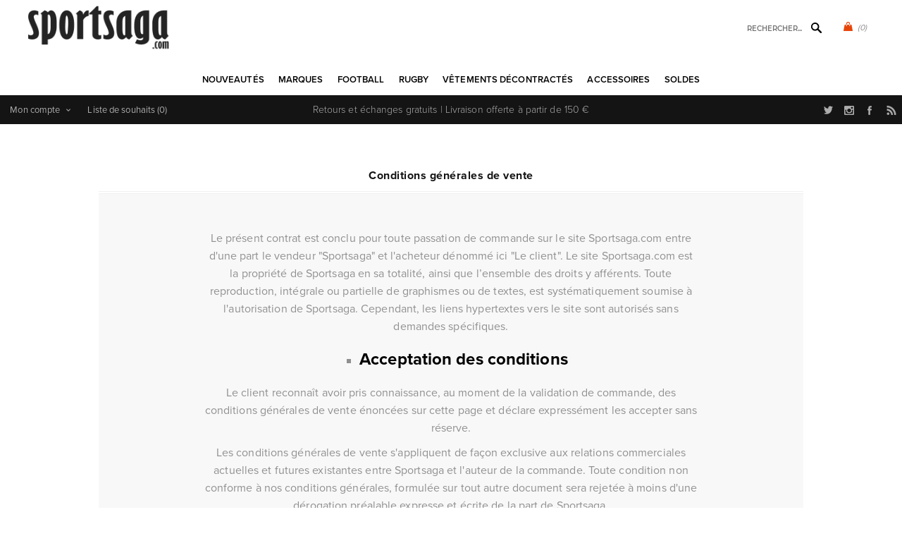

--- FILE ---
content_type: text/html; charset=utf-8
request_url: https://www.sportus.at/conditionsofuse
body_size: 27715
content:
<!DOCTYPE html>
<html lang="fr"  class="html-topic-page">
<head>
    <title>Conditions g&#xE9;n&#xE9;rales de vente - Sportsaga.com</title>
    <meta http-equiv="Content-type" content="text/html;charset=UTF-8" />
    <meta name="description" content="Achetez les maillots vintage de football et rugby sur Sportsaga.com, la boutique sp&#xE9;cialis&#xE9;e sport r&#xE9;tro depuis 2005." />
    <meta name="keywords" content="maillot vintage, maillots de football retro, maillots de rugby vintage, polo rugby retro, maillot foot retro" />
    <meta name="generator" content="nopCommerce" />
    <meta name="viewport" content="width=device-width, initial-scale=1" />
    <link rel="stylesheet" href="https://use.typekit.net/kgn1lds.css" media="print" onload="this.media='all'">
    <link rel="stylesheet" href="https://cdnjs.cloudflare.com/ajax/libs/tiny-slider/2.9.4/tiny-slider.css" media="print" onload="this.media='all'">
    <link rel="stylesheet" href="https://cdnjs.cloudflare.com/ajax/libs/font-awesome/6.0.0-beta3/css/all.min.css" integrity="sha512-Fo3rlrZj/k7ujTnHg4CGR2D7kSs0v4LLanw2qksYuRlEzO+tcaEPQogQ0KaoGN26/zrn20ImR1DfuLWnOo7aBA==" crossorigin="anonymous" referrerpolicy="no-referrer" media="print" onload="this.media='all'">
    
    

    <script type="application/ld+json">
{
    "@context": "http://schema.org/",
    "@type": "WebPage",
    "name": "Conditions générales de vente",
    "url":"https://www.sportus.at/conditionsofuse"

}
</script>
<!-- Global site tag (gtag.js) - Google Analytics -->
                <script async src='https://www.googletagmanager.com/gtag/js?id=UA-6029259-1'></script>
                <script>
                  window.dataLayer = window.dataLayer || [];
                  function gtag(){dataLayer.push(arguments);}
                  gtag('js', new Date());

                  gtag('config', 'UA-6029259-1');
                  
                </script>

    



    <link href="/Themes/Uptown/Content/css/styles.css" rel="stylesheet" type="text/css" />
<link href="/Themes/Uptown/Content/css/tables.css" rel="stylesheet" type="text/css" />
<link href="/Themes/Uptown/Content/css/mobile.css" rel="stylesheet" type="text/css" />
<link href="/Themes/Uptown/Content/css/480.css" rel="stylesheet" type="text/css" />
<link href="/Themes/Uptown/Content/css/768.css" rel="stylesheet" type="text/css" />
<link href="/Themes/Uptown/Content/css/1024.css" rel="stylesheet" type="text/css" />
<link href="/Themes/Uptown/Content/css/1280.css" rel="stylesheet" type="text/css" />
<link href="/Plugins/SevenSpikes.Core/Styles/perfect-scrollbar.min.css" rel="stylesheet" type="text/css" />
<link href="/Plugins/SevenSpikes.Nop.Plugins.InstantSearch/Themes/Uptown/Content/InstantSearch.css" rel="stylesheet" type="text/css" />
<link href="/Plugins/SevenSpikes.Nop.Plugins.MegaMenu/Themes/Uptown/Content/MegaMenu.css" rel="stylesheet" type="text/css" />
<link href="/Plugins/SevenSpikes.Nop.Plugins.AjaxCart/Themes/Uptown/Content/ajaxCart.css" rel="stylesheet" type="text/css" />
<link href="/Plugins/SevenSpikes.Nop.Plugins.ProductRibbons/Styles/Ribbons.common.css" rel="stylesheet" type="text/css" />
<link href="/Plugins/SevenSpikes.Nop.Plugins.ProductRibbons/Themes/Uptown/Content/Ribbons.css" rel="stylesheet" type="text/css" />
<link href="/Themes/Uptown/Content/css/theme.custom-1.css?v=65" rel="stylesheet" type="text/css" />

    
    <link rel="canonical" href="https://www.sportus.at/conditions-generales-de-vente" />

    
    
    
    
    <!--Powered by nopCommerce - https://www.nopCommerce.com-->
    <!-- Meta Pixel Code -->
    <script>
    !function(f,b,e,v,n,t,s)
    {if(f.fbq)return;n=f.fbq=function(){n.callMethod?
    n.callMethod.apply(n,arguments):n.queue.push(arguments)};
    if(!f._fbq)f._fbq=n;n.push=n;n.loaded=!0;n.version='2.0';
    n.queue=[];t=b.createElement(e);t.async=!0;
    t.src=v;s=b.getElementsByTagName(e)[0];
    s.parentNode.insertBefore(t,s)}(window, document,'script',
    'https://connect.facebook.net/en_US/fbevents.js');
    fbq('init', '1547580535646207');
    fbq('track', 'PageView');
    </script>
    <noscript><img height="1" width="1" style="display:none"
    src="https://www.facebook.com/tr?id=1547580535646207&ev=PageView&noscript=1"
    /></noscript>
    <!-- End Meta Pixel Code -->
</head>
<body class="topic-page-body notAndroid23 with-picture-thumbs ">
    <div class=" loader-overlay">
        <div class="loader"></div>
    </div>
    



<div class="ajax-loading-block-window" style="display: none">
</div>
<div id="dialog-notifications-success" title="Notification" style="display:none;">
</div>
<div id="dialog-notifications-error" title="Erreur" style="display:none;">
</div>
<div id="dialog-notifications-warning" title="Attention" style="display:none;">
</div>
<div id="bar-notification" class="bar-notification-container" data-close="Fermer">
</div>



<!--[if lt IE 9]>
    <div style="clear:both;height:59px;text-align:center;position:relative;">
        <a href="http://www.microsoft.com/windows/internet-explorer/default.aspx" target="_blank">
            <img src="/Themes/Uptown/Content/img/ie_warning.jpg" height="42" width="820" alt="You are using an outdated browser. For a faster, safer browsing experience, upgrade for free today." />
        </a>
    </div>
<![endif]-->




<div class="master-wrapper-page items-per-row-three two-columns">
    

    <div class="overlayOffCanvas"></div>

    

<div class="header header-1">
    

    <div class="header-lower">
        <div class="header-centering">
            <div class="header-logo">
                


<a href="/" class="logo">


<img alt="Sportsaga" title="Sportsaga" src="https://www.sportsaga.be/images/thumbs/0017667.png" /></a>
            </div>

            <div class="header-cart-search-wrapper">

                


<div class="cart-wrapper" id="flyout-cart" data-removeItemFromCartUrl="/UptownTheme/RemoveItemFromCart" data-flyoutCartUrl="/UptownTheme/FlyoutShoppingCart">
    <div id="topcartlink">
        <a href="/cart" class="ico-cart">
            <span class="cart-qty">(0)</span>
        </a>
        <a href="/cart" title="&#x20AC; 0,00" class=" ico-cart-total">
        </a>
    </div>
    <div class="flyout-cart">
        <div class="mini-shopping-cart">
            <div class="count">
                    <div class="no-items-message">
                        Votre panier est vide.
                    </div>
            </div>
        </div>
    </div>
</div>  

                <div class="search-box store-search-box">
                    <form method="get" id="small-search-box-form" action="/search">
        <input type="text" class="search-box-text" id="small-searchterms" autocomplete="off" name="q" placeholder="Rechercher..." aria-label="Rechercher..." />



<input type="hidden" class="instantSearchResourceElement"
       data-highlightFirstFoundElement="true"
       data-minKeywordLength="3"
       data-defaultProductSortOption="0"
       data-instantSearchUrl="/instantSearchFor"
       data-searchPageUrl="/search"
       data-searchInProductDescriptions="true"
       data-numberOfVisibleProducts="5"
       data-noResultsResourceText=" No data found."/>

        <button type="submit" class="button-1 search-box-button">Rechercher</button>
            
</form>
                </div>
            </div>

                <div class="header-menu-wrapper">
                    <div class="header-menu">
                        <div class="close-menu">
                            <span>Close</span>
                        </div>



    <ul class="mega-menu"
        data-isRtlEnabled="false"
        data-enableClickForDropDown="false">


<li class=" ">

    <a href="/newproducts" class="" title="Nouveaut&#xE9;s" ><span> Nouveaut&#xE9;s</span></a>

</li>



<li class=" has-sublist">

    <a href="https://www.sportsaga.com" class="with-subcategories" title="Marques" ><span> Marques</span></a>

        <div class="plus-button"></div>
        <div class="sublist-wrap">
            <ul class="sublist">
                <li class="back-button">
                    <span>back</span>
                </li>


<li class=" ">

    <a href="/copa-football-tshirts" class="" title="COPA" ><span> COPA</span></a>

</li>



<li class=" ">

    <a href="/copa-classic" class="" title="COPA Football" ><span> COPA Football</span></a>

</li>



<li class=" ">

    <a href="/cruyff-classics" class="" title="Cruyff" ><span> Cruyff</span></a>

</li>



<li class=" ">

    <a href="/fred-perry" class="" title="Fred Perry" ><span> Fred Perry</span></a>

</li>



<li class=" ">

    <a href="/meyba" class="" title="Meyba" ><span> Meyba</span></a>

</li>



<li class=" ">

    <a href="/nr-nicola-raccuglia-maillots-vintage" class="" title="NR Nicola Raccuglia" ><span> NR Nicola Raccuglia</span></a>

</li>



<li class=" ">

    <a href="/off-the-pitch" class="" title="Off The Pitch" ><span> Off The Pitch</span></a>

</li>



<li class=" ">

    <a href="/maillots-toffs" class="" title="TOFFS" ><span> TOFFS</span></a>

</li>



<li class=" ">

    <a href="/abm-diffusion" class="" title="ABM Diffusion" ><span> ABM Diffusion</span></a>

</li>



<li class=" ">

    <a href="/robey" class="" title="Robey" ><span> Robey</span></a>

</li>



<li class=" ">

    <a href="/fc-loco" class="" title="FCLOCO" ><span> FCLOCO</span></a>

</li>



<li class=" ">

    <a href="/rugby-vintage" class="" title="Rugby Vintage" ><span> Rugby Vintage</span></a>

</li>



<li class=" ">

    <a href="/pouchain" class="" title="Pouchain Sportswear" ><span> Pouchain Sportswear</span></a>

</li>



<li class=" ">

    <a href="/magliamo" class="" title="Magliamo" ><span> Magliamo</span></a>

</li>



<li class=" ">

    <a href="/fc-kluif" class="" title="FC Kluif" ><span> FC Kluif</span></a>

</li>



<li class=" ">

    <a href="/p-goldsmith-sons" class="" title="P. Goldsmith &amp; Sons" ><span> P. Goldsmith &amp; Sons</span></a>

</li>

            </ul>
        </div>
</li>



<li class="has-sublist">

        <a class="with-subcategories" href="/vetements-de-football"><span>Football</span></a>

        <div class="plus-button"></div>
        <div class="sublist-wrap">
            <ul class="sublist">
                <li class="back-button">
                    <span>back</span>
                </li>
                
        <li class="has-sublist">
            <a href="/maillot-retro-football-vintage-nations" title="&#xC9;quipes nationales" class="with-subcategories"><span>&#xC9;quipes nationales</span></a>
            <div class="plus-button"></div>
            <div class="sublist-wrap">
                <ul class="sublist">
                    <li class="back-button">
                        <span>back</span>
                    </li>
                    
        <li class="has-sublist">
            <a href="/leurope-vetements-football" title="L&#x27;Europe" class="with-subcategories"><span>L&#x27;Europe</span></a>
            <div class="plus-button"></div>
            <div class="sublist-wrap">
                <ul class="sublist">
                    <li class="back-button">
                        <span>back</span>
                    </li>
                    
        <li>
            <a class="lastLevelCategory" href="/belgique" title="Belgique"><span>Belgique</span></a>
        </li>
        <li>
            <a class="lastLevelCategory" href="/pays-bas" title="Pays-Bas"><span>Pays-Bas</span></a>
        </li>
        <li>
            <a class="lastLevelCategory" href="/maillot-retro-allemagne-vintage-football" title="Allemagne"><span>Allemagne</span></a>
        </li>
        <li>
            <a class="lastLevelCategory" href="/italie-maillots-retro" title="Italie"><span>Italie</span></a>
        </li>
        <li>
            <a class="lastLevelCategory" href="/maillot-retro-veste-vintage-france-football" title="France"><span>France</span></a>
        </li>
        <li>
            <a class="lastLevelCategory" href="/maillot-ddr-veste-vintage-football-retro" title="DDR"><span>DDR</span></a>
        </li>
        <li>
            <a class="lastLevelCategory" href="/croatie-retro-de-football" title="Croatie"><span>Croatie</span></a>
        </li>
        <li>
            <a class="lastLevelCategory" href="/maillot-retro-portugal-veste-vintage-football" title="Portugal"><span>Portugal</span></a>
        </li>
        <li>
            <a class="lastLevelCategory" href="/espagne" title="Espagne"><span>Espagne</span></a>
        </li>
        <li>
            <a class="lastLevelCategory" href="/danemark" title="Danemark"><span>Danemark</span></a>
        </li>
        <li>
            <a class="lastLevelCategory" href="/maillot-vintage-angleterre-veste-retro-football" title="Angleterre"><span>Angleterre</span></a>
        </li>
        <li>
            <a class="lastLevelCategory" href="/maillot-vintage-veste-finlande-retro-football" title="Finlande"><span>Finlande</span></a>
        </li>


                        <li>
                            <a class="view-all" href="/leurope-vetements-football" title="Voir tout">
                                <span>Voir tout</span>
                            </a>
                        </li>
                </ul>
            </div>
        </li>
        <li class="has-sublist">
            <a href="/football-vetements-afrique" title="Afrique" class="with-subcategories"><span>Afrique</span></a>
            <div class="plus-button"></div>
            <div class="sublist-wrap">
                <ul class="sublist">
                    <li class="back-button">
                        <span>back</span>
                    </li>
                    
        <li>
            <a class="lastLevelCategory" href="/maillot-retro-veste-algerie-vintage" title="Alg&#xE9;rie"><span>Alg&#xE9;rie</span></a>
        </li>
        <li>
            <a class="lastLevelCategory" href="/maillot-vintage-afrique-du-sud-retro-football" title="Afrique du Sud"><span>Afrique du Sud</span></a>
        </li>
        <li>
            <a class="lastLevelCategory" href="/maillot-retro-cameroun-vintage-football" title="Cameroun"><span>Cameroun</span></a>
        </li>
        <li>
            <a class="lastLevelCategory" href="/maillot-vintage-egypte-retro-football" title="&#xC9;gypte"><span>&#xC9;gypte</span></a>
        </li>
        <li>
            <a class="lastLevelCategory" href="/nigeria" title="Nig&#xE9;ria"><span>Nig&#xE9;ria</span></a>
        </li>
        <li>
            <a class="lastLevelCategory" href="/maillot-retro-ghana-vintage-football" title="Ghana"><span>Ghana</span></a>
        </li>
        <li>
            <a class="lastLevelCategory" href="/maillot-retro-cote-d-ivoire-vintage" title="C&#xF4;te-d&#x27;Ivoire"><span>C&#xF4;te-d&#x27;Ivoire</span></a>
        </li>
        <li>
            <a class="lastLevelCategory" href="/cap-vert" title="Cap-Vert"><span>Cap-Vert</span></a>
        </li>
        <li>
            <a class="lastLevelCategory" href="/maillot-retro-maroc-veste-vintage-football" title="Maroc"><span>Maroc</span></a>
        </li>
        <li>
            <a class="lastLevelCategory" href="/senegal" title="S&#xE9;n&#xE9;gal"><span>S&#xE9;n&#xE9;gal</span></a>
        </li>
        <li>
            <a class="lastLevelCategory" href="/maillot-retro-tunisie-vintage-football" title="Tunisie"><span>Tunisie</span></a>
        </li>
        <li>
            <a class="lastLevelCategory" href="/maillot-zaire-vintage-veste-retro-football" title="Za&#xEF;re"><span>Za&#xEF;re</span></a>
        </li>


                </ul>
            </div>
        </li>
        <li class="has-sublist">
            <a href="/football-vetements-asie-oceanie" title="Asie &amp; Oceanie" class="with-subcategories"><span>Asie &amp; Oceanie</span></a>
            <div class="plus-button"></div>
            <div class="sublist-wrap">
                <ul class="sublist">
                    <li class="back-button">
                        <span>back</span>
                    </li>
                    
        <li>
            <a class="lastLevelCategory" href="/maillot-retro-australie-veste-vintage-football" title="Australie"><span>Australie</span></a>
        </li>
        <li>
            <a class="lastLevelCategory" href="/maillot-vintage-chine-retro-football" title="Chine"><span>Chine</span></a>
        </li>
        <li>
            <a class="lastLevelCategory" href="/maillot-retro-coree-du-sud-vintage-football" title="Cor&#xE9;e du Sud"><span>Cor&#xE9;e du Sud</span></a>
        </li>
        <li>
            <a class="lastLevelCategory" href="/maillot-retro-veste-vintage-iran" title="Iran"><span>Iran</span></a>
        </li>
        <li>
            <a class="lastLevelCategory" href="/maillot-retro-japon-veste-vintage-football" title="Japon"><span>Japon</span></a>
        </li>
        <li>
            <a class="lastLevelCategory" href="/maillot-vintage-nouvelle-zelande-retro-football" title="Nouvelle-Z&#xE9;lande"><span>Nouvelle-Z&#xE9;lande</span></a>
        </li>
        <li>
            <a class="lastLevelCategory" href="/maillot-retro-coree-du-nord-vintage-football" title="Cor&#xE9;e du Nord"><span>Cor&#xE9;e du Nord</span></a>
        </li>
        <li>
            <a class="lastLevelCategory" href="/veste-vintage-arabie-saoudite-retro-football" title="Arabie Saoudite"><span>Arabie Saoudite</span></a>
        </li>
        <li>
            <a class="lastLevelCategory" href="/tibet" title="Tibet"><span>Tibet</span></a>
        </li>


                </ul>
            </div>
        </li>
        <li class="has-sublist">
            <a href="/football-vetements-amerique-du-sud" title="Am&#xE9;rique du Sud" class="with-subcategories"><span>Am&#xE9;rique du Sud</span></a>
            <div class="plus-button"></div>
            <div class="sublist-wrap">
                <ul class="sublist">
                    <li class="back-button">
                        <span>back</span>
                    </li>
                    
        <li>
            <a class="lastLevelCategory" href="/maillot-vintage-argentine-maradona-football-retro" title="Argentine"><span>Argentine</span></a>
        </li>
        <li>
            <a class="lastLevelCategory" href="/maillot-retro-bresil-veste-vintage-football" title="Br&#xE9;sil"><span>Br&#xE9;sil</span></a>
        </li>
        <li>
            <a class="lastLevelCategory" href="/maillot-retro-veste-vintage-uruguay" title="Uruguay"><span>Uruguay</span></a>
        </li>
        <li>
            <a class="lastLevelCategory" href="/maillot-chili-retro-veste-vintage-footbal" title="Chili"><span>Chili</span></a>
        </li>
        <li>
            <a class="lastLevelCategory" href="/maillot-colombie-retro-tshirt-vintage-football" title="Colombie"><span>Colombie</span></a>
        </li>
        <li>
            <a class="lastLevelCategory" href="/maillot-retro-equateur-vintage-football" title="&#xC9;quateur"><span>&#xC9;quateur</span></a>
        </li>
        <li>
            <a class="lastLevelCategory" href="/maillot-retro-perou-veste-vintage-football" title="P&#xE9;rou"><span>P&#xE9;rou</span></a>
        </li>
        <li>
            <a class="lastLevelCategory" href="/maillot-retro-suriname-veste-vintage-football" title="Suriname"><span>Suriname</span></a>
        </li>


                </ul>
            </div>
        </li>
        <li class="has-sublist">
            <a href="/amerique-du-nord-vetements" title="Am&#xE9;rique du Nord" class="with-subcategories"><span>Am&#xE9;rique du Nord</span></a>
            <div class="plus-button"></div>
            <div class="sublist-wrap">
                <ul class="sublist">
                    <li class="back-button">
                        <span>back</span>
                    </li>
                    
        <li>
            <a class="lastLevelCategory" href="/maillot-retro-canada-vintage-football" title="Canada"><span>Canada</span></a>
        </li>
        <li>
            <a class="lastLevelCategory" href="/maillot-vintage-costa-rica-retro-football" title="Costa Rica"><span>Costa Rica</span></a>
        </li>
        <li>
            <a class="lastLevelCategory" href="/maillot-retro-cuba-veste-vintage-football" title="Cuba"><span>Cuba</span></a>
        </li>
        <li>
            <a class="lastLevelCategory" href="/maillot-vintage-jamaique-retro-football" title="Jama&#xEF;que"><span>Jama&#xEF;que</span></a>
        </li>
        <li>
            <a class="lastLevelCategory" href="/maillot-mexique-retro-veste-vintage-football" title="Mexique"><span>Mexique</span></a>
        </li>
        <li>
            <a class="lastLevelCategory" href="/usa" title="&#xC9;tats-Unis"><span>&#xC9;tats-Unis</span></a>
        </li>


                </ul>
            </div>
        </li>


                </ul>
            </div>
        </li>
        <li class="has-sublist">
            <a href="/maillots-retro-football-vintage-clubs" title="Clubs" class="with-subcategories"><span>Clubs</span></a>
            <div class="plus-button"></div>
            <div class="sublist-wrap">
                <ul class="sublist">
                    <li class="back-button">
                        <span>back</span>
                    </li>
                    
        <li>
            <a class="lastLevelCategory" href="/club-nacional-de-football" title="Club Nacional de Football"><span>Club Nacional de Football</span></a>
        </li>
        <li class="has-sublist">
            <a href="/clubs-argentin-vetements" title="Clubs Argentin" class="with-subcategories"><span>Clubs Argentin</span></a>
            <div class="plus-button"></div>
            <div class="sublist-wrap">
                <ul class="sublist">
                    <li class="back-button">
                        <span>back</span>
                    </li>
                    
        <li>
            <a class="lastLevelCategory" href="/boca-juniors-vintage-retro" title="Boca Juniors"><span>Boca Juniors</span></a>
        </li>
        <li>
            <a class="lastLevelCategory" href="/estudiantes" title="Estudiantes"><span>Estudiantes</span></a>
        </li>
        <li>
            <a class="lastLevelCategory" href="/independiente" title="Independiente"><span>Independiente</span></a>
        </li>
        <li>
            <a class="lastLevelCategory" href="/river-plate-retro-football-vintage" title="River Plate"><span>River Plate</span></a>
        </li>


                </ul>
            </div>
        </li>
        <li class="has-sublist">
            <a href="/clubs-belges-vetements" title="Clubs Belges" class="with-subcategories"><span>Clubs Belges</span></a>
            <div class="plus-button"></div>
            <div class="sublist-wrap">
                <ul class="sublist">
                    <li class="back-button">
                        <span>back</span>
                    </li>
                    
        <li>
            <a class="lastLevelCategory" href="/racing-mechelen" title="Racing Mechelen"><span>Racing Mechelen</span></a>
        </li>
        <li>
            <a class="lastLevelCategory" href="/berchem-sport-retro-football-vintage" title="Berchem Sport"><span>Berchem Sport</span></a>
        </li>
        <li>
            <a class="lastLevelCategory" href="/club-brugge-retro-football-vintage" title="Club Brugge"><span>Club Brugge</span></a>
        </li>
        <li>
            <a class="lastLevelCategory" href="/kv-mechelen-2" title="KV Mechelen"><span>KV Mechelen</span></a>
        </li>


                </ul>
            </div>
        </li>
        <li class="has-sublist">
            <a href="/clubs-bresiliennes-vetements" title="Clubs Br&#xE9;siliennes" class="with-subcategories"><span>Clubs Br&#xE9;siliennes</span></a>
            <div class="plus-button"></div>
            <div class="sublist-wrap">
                <ul class="sublist">
                    <li class="back-button">
                        <span>back</span>
                    </li>
                    
        <li>
            <a class="lastLevelCategory" href="/botafogo" title="Botafogo"><span>Botafogo</span></a>
        </li>
        <li>
            <a class="lastLevelCategory" href="/corinthians-2" title="Corinthians"><span>Corinthians</span></a>
        </li>
        <li>
            <a class="lastLevelCategory" href="/fluminense" title="Fluminense"><span>Fluminense</span></a>
        </li>
        <li>
            <a class="lastLevelCategory" href="/flamengo" title="Flamengo"><span>Flamengo</span></a>
        </li>
        <li>
            <a class="lastLevelCategory" href="/gremio-2" title="Gremio"><span>Gremio</span></a>
        </li>
        <li>
            <a class="lastLevelCategory" href="/sc-internacional" title="Internacional"><span>Internacional</span></a>
        </li>
        <li>
            <a class="lastLevelCategory" href="/santos-vintage-football-retro" title="Santos FC"><span>Santos FC</span></a>
        </li>
        <li>
            <a class="lastLevelCategory" href="/sao-paulo-maillots-retro" title="Sao Paulo"><span>Sao Paulo</span></a>
        </li>
        <li>
            <a class="lastLevelCategory" href="/vasco-da-gama" title="Vasco Da Gama"><span>Vasco Da Gama</span></a>
        </li>


                </ul>
            </div>
        </li>
        <li class="has-sublist">
            <a href="/clubs-allemands-vetements" title="Clubs Allemands" class="with-subcategories"><span>Clubs Allemands</span></a>
            <div class="plus-button"></div>
            <div class="sublist-wrap">
                <ul class="sublist">
                    <li class="back-button">
                        <span>back</span>
                    </li>
                    
        <li>
            <a class="lastLevelCategory" href="/borussia-monchengladbach" title="Borussia M&#xF6;nchengladbach"><span>Borussia M&#xF6;nchengladbach</span></a>
        </li>
        <li>
            <a class="lastLevelCategory" href="/tsv-1860-munchen" title="TSV 1860 M&#xFC;nchen"><span>TSV 1860 M&#xFC;nchen</span></a>
        </li>
        <li>
            <a class="lastLevelCategory" href="/arminia-bielefeld-retro-football-vintage" title="Arminia Bielefeld"><span>Arminia Bielefeld</span></a>
        </li>
        <li>
            <a class="lastLevelCategory" href="/borussia-dortmund" title="Borussia Dortmund"><span>Borussia Dortmund</span></a>
        </li>
        <li>
            <a class="lastLevelCategory" href="/fc-bayern-munchen" title="FC Bayern M&#xFC;nchen"><span>FC Bayern M&#xFC;nchen</span></a>
        </li>
        <li>
            <a class="lastLevelCategory" href="/eintracht-frankfurt" title="Eintracht Frankfurt"><span>Eintracht Frankfurt</span></a>
        </li>


                </ul>
            </div>
        </li>
        <li class="has-sublist">
            <a href="/football-vetements-clubs-anglais" title="Clubs anglais" class="with-subcategories"><span>Clubs anglais</span></a>
            <div class="plus-button"></div>
            <div class="sublist-wrap">
                <ul class="sublist">
                    <li class="back-button">
                        <span>back</span>
                    </li>
                    
        <li>
            <a class="lastLevelCategory" href="/arsenal-vintage-football-retro" title="Arsenal"><span>Arsenal</span></a>
        </li>
        <li>
            <a class="lastLevelCategory" href="/maillots-football-brentford-fc" title="Brentford FC"><span>Brentford FC</span></a>
        </li>
        <li>
            <a class="lastLevelCategory" href="/chelsea-vintage-football-retro" title="Chelsea"><span>Chelsea</span></a>
        </li>
        <li>
            <a class="lastLevelCategory" href="/crystal-palace" title="Crystal Palace"><span>Crystal Palace</span></a>
        </li>
        <li>
            <a class="lastLevelCategory" href="/tottenham-hotspur" title="Tottenham Hotspur"><span>Tottenham Hotspur</span></a>
        </li>
        <li>
            <a class="lastLevelCategory" href="/everton" title="Everton"><span>Everton</span></a>
        </li>
        <li>
            <a class="lastLevelCategory" href="/wimbledon-fc" title="Wimbledon FC"><span>Wimbledon FC</span></a>
        </li>
        <li>
            <a class="lastLevelCategory" href="/nottingham-forest" title="Nottingham Forest"><span>Nottingham Forest</span></a>
        </li>
        <li>
            <a class="lastLevelCategory" href="/fulham" title="Fulham"><span>Fulham</span></a>
        </li>
        <li>
            <a class="lastLevelCategory" href="/ipswich-town" title="Ipswich Town"><span>Ipswich Town</span></a>
        </li>
        <li>
            <a class="lastLevelCategory" href="/liverpool" title="Liverpool"><span>Liverpool</span></a>
        </li>
        <li>
            <a class="lastLevelCategory" href="/manchester-united-retro-football-vintage" title="Manchester United"><span>Manchester United</span></a>
        </li>


                        <li>
                            <a class="view-all" href="/football-vetements-clubs-anglais" title="Voir tout">
                                <span>Voir tout</span>
                            </a>
                        </li>
                </ul>
            </div>
        </li>
        <li class="has-sublist">
            <a href="/clubs-francais-vetements" title="Clubs Fran&#xE7;ais" class="with-subcategories"><span>Clubs Fran&#xE7;ais</span></a>
            <div class="plus-button"></div>
            <div class="sublist-wrap">
                <ul class="sublist">
                    <li class="back-button">
                        <span>back</span>
                    </li>
                    
        <li>
            <a class="lastLevelCategory" href="/stade-rennais" title="Stade Rennais"><span>Stade Rennais</span></a>
        </li>
        <li>
            <a class="lastLevelCategory" href="/as-saint-etienne-vintage-football-retro" title="AS Saint-&#xC9;tienne"><span>AS Saint-&#xC9;tienne</span></a>
        </li>
        <li>
            <a class="lastLevelCategory" href="/maillots-retro-fc-nantes" title="FC Nantes"><span>FC Nantes</span></a>
        </li>
        <li>
            <a class="lastLevelCategory" href="/girondins-de-bordeaux-vintage-football-retro" title="Girondins de Bordeaux"><span>Girondins de Bordeaux</span></a>
        </li>
        <li>
            <a class="lastLevelCategory" href="/lille-olympique-sporting-club" title="Lille Olympique Sporting Club"><span>Lille Olympique Sporting Club</span></a>
        </li>
        <li>
            <a class="lastLevelCategory" href="/olympique-marseille" title="Olympique Marseille"><span>Olympique Marseille</span></a>
        </li>
        <li>
            <a class="lastLevelCategory" href="/paris-saint-germain" title="Paris Saint-Germain"><span>Paris Saint-Germain</span></a>
        </li>
        <li>
            <a class="lastLevelCategory" href="/red-star-paris" title="Red Star FC"><span>Red Star FC</span></a>
        </li>
        <li>
            <a class="lastLevelCategory" href="/maillot-vintage-bastia-retro-football" title="SC Bastia"><span>SC Bastia</span></a>
        </li>
        <li>
            <a class="lastLevelCategory" href="/toulouse-fc" title="Toulouse FC"><span>Toulouse FC</span></a>
        </li>


                </ul>
            </div>
        </li>
        <li class="has-sublist">
            <a href="/clubs-italiens-2" title="Clubs Italiens" class="with-subcategories"><span>Clubs Italiens</span></a>
            <div class="plus-button"></div>
            <div class="sublist-wrap">
                <ul class="sublist">
                    <li class="back-button">
                        <span>back</span>
                    </li>
                    
        <li>
            <a class="lastLevelCategory" href="/atalanta-bc" title="Atalanta BC"><span>Atalanta BC</span></a>
        </li>
        <li>
            <a class="lastLevelCategory" href="/as-roma-retro-vintage" title="AS Roma"><span>AS Roma</span></a>
        </li>
        <li>
            <a class="lastLevelCategory" href="/bologna-fc-1909" title="Bologna FC 1909"><span>Bologna FC 1909</span></a>
        </li>
        <li>
            <a class="lastLevelCategory" href="/cagliari" title="Cagliari"><span>Cagliari</span></a>
        </li>
        <li>
            <a class="lastLevelCategory" href="/fiorentina" title="Fiorentina"><span>Fiorentina</span></a>
        </li>
        <li>
            <a class="lastLevelCategory" href="/genoa" title="Genoa"><span>Genoa</span></a>
        </li>
        <li>
            <a class="lastLevelCategory" href="/milan-ac-vintage-football-retro" title="Milan AC"><span>Milan AC</span></a>
        </li>
        <li>
            <a class="lastLevelCategory" href="/inter-milan-retro-football-vintage" title="Inter Milan"><span>Inter Milan</span></a>
        </li>
        <li>
            <a class="lastLevelCategory" href="/juventus-turin-vintage-football-retro" title="Juventus"><span>Juventus</span></a>
        </li>
        <li>
            <a class="lastLevelCategory" href="/lazio-roma" title="Lazio Roma"><span>Lazio Roma</span></a>
        </li>
        <li>
            <a class="lastLevelCategory" href="/naples-vintage-football-retro" title="Naples"><span>Naples</span></a>
        </li>
        <li>
            <a class="lastLevelCategory" href="/palerme-retro-football-vintage" title="Palerme"><span>Palerme</span></a>
        </li>


                        <li>
                            <a class="view-all" href="/clubs-italiens-2" title="Voir tout">
                                <span>Voir tout</span>
                            </a>
                        </li>
                </ul>
            </div>
        </li>
        <li class="has-sublist">
            <a href="/football-vetements-clubs-neerlandais" title="Clubs n&#xE9;erlandais" class="with-subcategories"><span>Clubs n&#xE9;erlandais</span></a>
            <div class="plus-button"></div>
            <div class="sublist-wrap">
                <ul class="sublist">
                    <li class="back-button">
                        <span>back</span>
                    </li>
                    
        <li>
            <a class="lastLevelCategory" href="/feyenoord-rotterdam-retro-football-vintage" title="Feyenoord Rotterdam"><span>Feyenoord Rotterdam</span></a>
        </li>
        <li>
            <a class="lastLevelCategory" href="/fc-groningen" title="FC Groningen"><span>FC Groningen</span></a>
        </li>
        <li>
            <a class="lastLevelCategory" href="/sc-heerenveen" title="SC Heerenveen"><span>SC Heerenveen</span></a>
        </li>


                </ul>
            </div>
        </li>
        <li class="has-sublist">
            <a href="/clubs-espagnols-vetements" title="Clubs Espagnols" class="with-subcategories"><span>Clubs Espagnols</span></a>
            <div class="plus-button"></div>
            <div class="sublist-wrap">
                <ul class="sublist">
                    <li class="back-button">
                        <span>back</span>
                    </li>
                    
        <li>
            <a class="lastLevelCategory" href="/official-fc-barcelona-collection" title="FC Barcelona"><span>FC Barcelona</span></a>
        </li>
        <li>
            <a class="lastLevelCategory" href="/atletico-madrid" title="Atletico Madrid"><span>Atletico Madrid</span></a>
        </li>
        <li>
            <a class="lastLevelCategory" href="/real-madrid-retro-football-vintage" title="Real Madrid"><span>Real Madrid</span></a>
        </li>
        <li>
            <a class="lastLevelCategory" href="/real-betis-sevilla" title="Real Betis Sevilla"><span>Real Betis Sevilla</span></a>
        </li>
        <li>
            <a class="lastLevelCategory" href="/sevilla-fc" title="Sevilla FC"><span>Sevilla FC</span></a>
        </li>
        <li>
            <a class="lastLevelCategory" href="/valencia" title="Valencia"><span>Valencia</span></a>
        </li>


                </ul>
            </div>
        </li>
        <li class="has-sublist">
            <a href="/portugal-4" title="Portugal" class="with-subcategories"><span>Portugal</span></a>
            <div class="plus-button"></div>
            <div class="sublist-wrap">
                <ul class="sublist">
                    <li class="back-button">
                        <span>back</span>
                    </li>
                    
        <li>
            <a class="lastLevelCategory" href="/benfica" title="Benfica"><span>Benfica</span></a>
        </li>
        <li>
            <a class="lastLevelCategory" href="/fc-porto" title="FC Porto"><span>FC Porto</span></a>
        </li>
        <li>
            <a class="lastLevelCategory" href="/sporting-clube-de-portugal" title="Sporting Clube de Portugal"><span>Sporting Clube de Portugal</span></a>
        </li>


                </ul>
            </div>
        </li>
        <li class="has-sublist">
            <a href="/clubs-ecossais-vetements" title="Clubs &#xC9;cossais" class="with-subcategories"><span>Clubs &#xC9;cossais</span></a>
            <div class="plus-button"></div>
            <div class="sublist-wrap">
                <ul class="sublist">
                    <li class="back-button">
                        <span>back</span>
                    </li>
                    
        <li>
            <a class="lastLevelCategory" href="/aberdeen-vintage-football-retro" title="Aberdeen"><span>Aberdeen</span></a>
        </li>
        <li>
            <a class="lastLevelCategory" href="/celtic" title="Celtic"><span>Celtic</span></a>
        </li>
        <li>
            <a class="lastLevelCategory" href="/dunfermline-athletic-retro-football-vintage" title="Dunfermline Athletic"><span>Dunfermline Athletic</span></a>
        </li>
        <li>
            <a class="lastLevelCategory" href="/dundee-fc-vintage-football-retro" title="Dundee FC"><span>Dundee FC</span></a>
        </li>
        <li>
            <a class="lastLevelCategory" href="/hibernian" title="Hibernian"><span>Hibernian</span></a>
        </li>
        <li>
            <a class="lastLevelCategory" href="/rangers" title="Rangers"><span>Rangers</span></a>
        </li>
        <li>
            <a class="lastLevelCategory" href="/st-mirren" title="St. Mirren"><span>St. Mirren</span></a>
        </li>
        <li>
            <a class="lastLevelCategory" href="/st-johnstone" title="St. Johnstone"><span>St. Johnstone</span></a>
        </li>


                </ul>
            </div>
        </li>


                        <li>
                            <a class="view-all" href="/maillots-retro-football-vintage-clubs" title="Voir tout">
                                <span>Voir tout</span>
                            </a>
                        </li>
                </ul>
            </div>
        </li>
        <li class="has-sublist">
            <a href="/joueurs-de-legende" title="L&#xE9;gendes du Football" class="with-subcategories"><span>L&#xE9;gendes du Football</span></a>
            <div class="plus-button"></div>
            <div class="sublist-wrap">
                <ul class="sublist">
                    <li class="back-button">
                        <span>back</span>
                    </li>
                    
        <li>
            <a class="lastLevelCategory" href="/diego-mardona" title="Diego Maradona"><span>Diego Maradona</span></a>
        </li>
        <li>
            <a class="lastLevelCategory" href="/eric-cantona" title="Eric Cantona"><span>Eric Cantona</span></a>
        </li>
        <li>
            <a class="lastLevelCategory" href="/carlos-valderrama" title="Carlos Valderrama"><span>Carlos Valderrama</span></a>
        </li>
        <li>
            <a class="lastLevelCategory" href="/zinedine-zidane" title="Zinedine Zidane"><span>Zinedine Zidane</span></a>
        </li>
        <li>
            <a class="lastLevelCategory" href="/francesco-totti" title="Francesco Totti"><span>Francesco Totti</span></a>
        </li>
        <li>
            <a class="lastLevelCategory" href="/pele" title="Pel&#xE9;"><span>Pel&#xE9;</span></a>
        </li>
        <li>
            <a class="lastLevelCategory" href="/george-best" title="George Best"><span>George Best</span></a>
        </li>
        <li>
            <a class="lastLevelCategory" href="/socrates" title="Socrates "><span>Socrates </span></a>
        </li>
        <li>
            <a class="lastLevelCategory" href="/paul-gascoigne" title="Paul Gascoigne"><span>Paul Gascoigne</span></a>
        </li>
        <li>
            <a class="lastLevelCategory" href="/paolo-maldini" title="Paolo Maldini"><span>Paolo Maldini</span></a>
        </li>
        <li>
            <a class="lastLevelCategory" href="/michel-platini" title="Michel Platini"><span>Michel Platini</span></a>
        </li>
        <li>
            <a class="lastLevelCategory" href="/paolo-rossi" title="Paolo Rossi"><span>Paolo Rossi</span></a>
        </li>


                        <li>
                            <a class="view-all" href="/joueurs-de-legende" title="Voir tout">
                                <span>Voir tout</span>
                            </a>
                        </li>
                </ul>
            </div>
        </li>
        <li>
            <a class="lastLevelCategory" href="/maillots-retro-de-football" title="Maillots Retro de Football"><span>Maillots Retro de Football</span></a>
        </li>
        <li>
            <a class="lastLevelCategory" href="/vestes-vintage-football" title="Vestes Retro"><span>Vestes Retro</span></a>
        </li>
        <li>
            <a class="lastLevelCategory" href="/maillots-de-football-2" title="Maillots de Football"><span>Maillots de Football</span></a>
        </li>
        <li>
            <a class="lastLevelCategory" href="/t-shirts-football" title="T-shirts de Football"><span>T-shirts de Football</span></a>
        </li>
        <li>
            <a class="lastLevelCategory" href="/sweats-football" title="Sweats"><span>Sweats</span></a>
        </li>
        <li>
            <a class="lastLevelCategory" href="/retro-ballons-de-foot" title="R&#xE9;tro Ballons de Foot"><span>R&#xE9;tro Ballons de Foot</span></a>
        </li>

            </ul>
        </div>

</li>

<li class="has-sublist">

        <a class="with-subcategories" href="/rugby"><span>Rugby</span></a>

        <div class="plus-button"></div>
        <div class="sublist-wrap">
            <ul class="sublist">
                <li class="back-button">
                    <span>back</span>
                </li>
                
        <li class="has-sublist">
            <a href="/equipes-nationales" title="&#xC9;quipes Nationales" class="with-subcategories"><span>&#xC9;quipes Nationales</span></a>
            <div class="plus-button"></div>
            <div class="sublist-wrap">
                <ul class="sublist">
                    <li class="back-button">
                        <span>back</span>
                    </li>
                    
        <li>
            <a class="lastLevelCategory" href="/tonga-rugby" title="Tonga"><span>Tonga</span></a>
        </li>
        <li>
            <a class="lastLevelCategory" href="/argentine-rugby" title="Argentine"><span>Argentine</span></a>
        </li>
        <li>
            <a class="lastLevelCategory" href="/australie-rugby-2" title="Australie"><span>Australie</span></a>
        </li>
        <li>
            <a class="lastLevelCategory" href="/canada-rugby" title="Canada"><span>Canada</span></a>
        </li>
        <li>
            <a class="lastLevelCategory" href="/angleterre-rugby-2" title="Angleterre"><span>Angleterre</span></a>
        </li>
        <li>
            <a class="lastLevelCategory" href="/france-rugby" title="France"><span>France</span></a>
        </li>
        <li>
            <a class="lastLevelCategory" href="/fidji" title="Fidji"><span>Fidji</span></a>
        </li>
        <li>
            <a class="lastLevelCategory" href="/irlande-rugby-2" title="Irlande"><span>Irlande</span></a>
        </li>
        <li>
            <a class="lastLevelCategory" href="/italie-rugby" title="Italie"><span>Italie</span></a>
        </li>
        <li>
            <a class="lastLevelCategory" href="/japon-rugby" title="Japon"><span>Japon</span></a>
        </li>
        <li>
            <a class="lastLevelCategory" href="/pays-bas-rugby" title="Pays-Bas"><span>Pays-Bas</span></a>
        </li>
        <li>
            <a class="lastLevelCategory" href="/nouvelle-zelande-rugby-2" title="Nouvelle-Z&#xE9;lande"><span>Nouvelle-Z&#xE9;lande</span></a>
        </li>


                        <li>
                            <a class="view-all" href="/equipes-nationales" title="Voir tout">
                                <span>Voir tout</span>
                            </a>
                        </li>
                </ul>
            </div>
        </li>
        <li>
            <a class="lastLevelCategory" href="/maillots-retro-de-rugby" title="Maillots Retro de Rugby"><span>Maillots Retro de Rugby</span></a>
        </li>
        <li>
            <a class="lastLevelCategory" href="/polos-rugby" title="Polos Rugby"><span>Polos Rugby</span></a>
        </li>
        <li>
            <a class="lastLevelCategory" href="/sweats-sweats-a-capuche" title="Sweats &amp; Sweats &#xE0; capuche"><span>Sweats &amp; Sweats &#xE0; capuche</span></a>
        </li>
        <li>
            <a class="lastLevelCategory" href="/ballons-de-rugby" title="Ballons de rugby"><span>Ballons de rugby</span></a>
        </li>
        <li>
            <a class="lastLevelCategory" href="/six-nations-rugby" title="Six Nations Rugby"><span>Six Nations Rugby</span></a>
        </li>

            </ul>
        </div>

</li>

<li class="has-sublist">

        <a class="with-subcategories" href="/vetements-mode-hommes"><span>V&#xEA;tements D&#xE9;contract&#xE9;s</span></a>

        <div class="plus-button"></div>
        <div class="sublist-wrap">
            <ul class="sublist">
                <li class="back-button">
                    <span>back</span>
                </li>
                
        <li>
            <a class="lastLevelCategory" href="/polos-sport-mode-vintage" title="Polos"><span>Polos</span></a>
        </li>
        <li>
            <a class="lastLevelCategory" href="/tshirts-casual-epais-numero-personnalise" title="T-shirts &#xE0; num&#xE9;ro personnalis&#xE9;"><span>T-shirts &#xE0; num&#xE9;ro personnalis&#xE9;</span></a>
        </li>
        <li>
            <a class="lastLevelCategory" href="/t-shirts-sport-culture" title="T-shirts"><span>T-shirts</span></a>
        </li>
        <li>
            <a class="lastLevelCategory" href="/sweats-capuche-sport" title="Sweats &amp; Sweats &#xE0; capuche"><span>Sweats &amp; Sweats &#xE0; capuche</span></a>
        </li>
        <li>
            <a class="lastLevelCategory" href="/vestes-de-survetement-sport-vintage" title="Vestes de surv&#xEA;tement"><span>Vestes de surv&#xEA;tement</span></a>
        </li>
        <li>
            <a class="lastLevelCategory" href="/pantalons-sport-bas-survetement" title="Pantalons &amp; Bas de surv&#xEA;tement"><span>Pantalons &amp; Bas de surv&#xEA;tement</span></a>
        </li>
        <li>
            <a class="lastLevelCategory" href="/casquettes-sport" title="Casquettes"><span>Casquettes</span></a>
        </li>
        <li>
            <a class="lastLevelCategory" href="/bonnets-sport" title="Bonnets &amp; &#xC9;charpes"><span>Bonnets &amp; &#xC9;charpes</span></a>
        </li>
        <li>
            <a class="lastLevelCategory" href="/bermudas-shorts-sport" title="Bermudas &amp; Shorts"><span>Bermudas &amp; Shorts</span></a>
        </li>
        <li>
            <a class="lastLevelCategory" href="/chaussettes-casual" title="Chaussettes"><span>Chaussettes</span></a>
        </li>
        <li>
            <a class="lastLevelCategory" href="/vestes-blousons-sport" title="Vestes &amp; Blousons"><span>Vestes &amp; Blousons</span></a>
        </li>
        <li>
            <a class="lastLevelCategory" href="/boxers-sport" title="Boxers"><span>Boxers</span></a>
        </li>

            </ul>
        </div>

</li>

<li class="has-sublist">

        <a class="with-subcategories" href="/accessoires-sport-vintage-retro"><span>Accessoires</span></a>

        <div class="plus-button"></div>
        <div class="sublist-wrap">
            <ul class="sublist">
                <li class="back-button">
                    <span>back</span>
                </li>
                
        <li>
            <a class="lastLevelCategory" href="/plaques-de-rue" title="Plaques de Rue"><span>Plaques de Rue</span></a>
        </li>
        <li>
            <a class="lastLevelCategory" href="/trophees" title="Troph&#xE9;es"><span>Troph&#xE9;es</span></a>
        </li>
        <li>
            <a class="lastLevelCategory" href="/ensemble-de-couette" title="Ensemble de Couette"><span>Ensemble de Couette</span></a>
        </li>
        <li>
            <a class="lastLevelCategory" href="/stade-3d-puzzles" title="Stade 3D Puzzles"><span>Stade 3D Puzzles</span></a>
        </li>
        <li>
            <a class="lastLevelCategory" href="/vintage-baseball-accessoires" title="Vintage Baseball Accessoires"><span>Vintage Baseball Accessoires</span></a>
        </li>
        <li>
            <a class="lastLevelCategory" href="/tasses" title="Tasses"><span>Tasses</span></a>
        </li>
        <li>
            <a class="lastLevelCategory" href="/ballons-football-rugby-basketball" title="(R&#xE9;tro) Ballons"><span>(R&#xE9;tro) Ballons</span></a>
        </li>
        <li>
            <a class="lastLevelCategory" href="/accessoires-boxe-retro-vintage" title="Vintage Boxe"><span>Vintage Boxe</span></a>
        </li>
        <li>
            <a class="lastLevelCategory" href="/sacs-sport-vintage-retro" title="Sacs"><span>Sacs</span></a>
        </li>
        <li>
            <a class="lastLevelCategory" href="/chaussures-vintage-cuir-retro" title="Chaussures r&#xE9;tro"><span>Chaussures r&#xE9;tro</span></a>
        </li>
        <li>
            <a class="lastLevelCategory" href="/les-lampes" title="Les Lampes"><span>Les Lampes</span></a>
        </li>
        <li>
            <a class="lastLevelCategory" href="/flocage" title="Flocage"><span>Flocage</span></a>
        </li>

            </ul>
        </div>

</li>

<li class=" ">

    <a href="/offres-speciales-promotions" class="" title="Soldes" ><span> Soldes</span></a>

</li>


        
    </ul>
    <div class="menu-title"><span>Menu</span></div>
    <ul class="mega-menu-responsive">


<li class=" ">

    <a href="/newproducts" class="" title="Nouveaut&#xE9;s" ><span> Nouveaut&#xE9;s</span></a>

</li>



<li class=" has-sublist">

    <a href="https://www.sportsaga.com" class="with-subcategories" title="Marques" ><span> Marques</span></a>

        <div class="plus-button"></div>
        <div class="sublist-wrap">
            <ul class="sublist">
                <li class="back-button">
                    <span>back</span>
                </li>


<li class=" ">

    <a href="/copa-football-tshirts" class="" title="COPA" ><span> COPA</span></a>

</li>



<li class=" ">

    <a href="/copa-classic" class="" title="COPA Football" ><span> COPA Football</span></a>

</li>



<li class=" ">

    <a href="/cruyff-classics" class="" title="Cruyff" ><span> Cruyff</span></a>

</li>



<li class=" ">

    <a href="/fred-perry" class="" title="Fred Perry" ><span> Fred Perry</span></a>

</li>



<li class=" ">

    <a href="/meyba" class="" title="Meyba" ><span> Meyba</span></a>

</li>



<li class=" ">

    <a href="/nr-nicola-raccuglia-maillots-vintage" class="" title="NR Nicola Raccuglia" ><span> NR Nicola Raccuglia</span></a>

</li>



<li class=" ">

    <a href="/off-the-pitch" class="" title="Off The Pitch" ><span> Off The Pitch</span></a>

</li>



<li class=" ">

    <a href="/maillots-toffs" class="" title="TOFFS" ><span> TOFFS</span></a>

</li>



<li class=" ">

    <a href="/abm-diffusion" class="" title="ABM Diffusion" ><span> ABM Diffusion</span></a>

</li>



<li class=" ">

    <a href="/robey" class="" title="Robey" ><span> Robey</span></a>

</li>



<li class=" ">

    <a href="/fc-loco" class="" title="FCLOCO" ><span> FCLOCO</span></a>

</li>



<li class=" ">

    <a href="/rugby-vintage" class="" title="Rugby Vintage" ><span> Rugby Vintage</span></a>

</li>



<li class=" ">

    <a href="/pouchain" class="" title="Pouchain Sportswear" ><span> Pouchain Sportswear</span></a>

</li>



<li class=" ">

    <a href="/magliamo" class="" title="Magliamo" ><span> Magliamo</span></a>

</li>



<li class=" ">

    <a href="/fc-kluif" class="" title="FC Kluif" ><span> FC Kluif</span></a>

</li>



<li class=" ">

    <a href="/p-goldsmith-sons" class="" title="P. Goldsmith &amp; Sons" ><span> P. Goldsmith &amp; Sons</span></a>

</li>

            </ul>
        </div>
</li>



<li class="has-sublist">

        <a class="with-subcategories" href="/vetements-de-football"><span>Football</span></a>

        <div class="plus-button"></div>
        <div class="sublist-wrap">
            <ul class="sublist">
                <li class="back-button">
                    <span>back</span>
                </li>
                
        <li class="has-sublist">
            <a href="/maillot-retro-football-vintage-nations" title="&#xC9;quipes nationales" class="with-subcategories"><span>&#xC9;quipes nationales</span></a>
            <div class="plus-button"></div>
            <div class="sublist-wrap">
                <ul class="sublist">
                    <li class="back-button">
                        <span>back</span>
                    </li>
                    
        <li class="has-sublist">
            <a href="/leurope-vetements-football" title="L&#x27;Europe" class="with-subcategories"><span>L&#x27;Europe</span></a>
            <div class="plus-button"></div>
            <div class="sublist-wrap">
                <ul class="sublist">
                    <li class="back-button">
                        <span>back</span>
                    </li>
                    
        <li>
            <a class="lastLevelCategory" href="/belgique" title="Belgique"><span>Belgique</span></a>
        </li>
        <li>
            <a class="lastLevelCategory" href="/pays-bas" title="Pays-Bas"><span>Pays-Bas</span></a>
        </li>
        <li>
            <a class="lastLevelCategory" href="/maillot-retro-allemagne-vintage-football" title="Allemagne"><span>Allemagne</span></a>
        </li>
        <li>
            <a class="lastLevelCategory" href="/italie-maillots-retro" title="Italie"><span>Italie</span></a>
        </li>
        <li>
            <a class="lastLevelCategory" href="/maillot-retro-veste-vintage-france-football" title="France"><span>France</span></a>
        </li>
        <li>
            <a class="lastLevelCategory" href="/maillot-ddr-veste-vintage-football-retro" title="DDR"><span>DDR</span></a>
        </li>
        <li>
            <a class="lastLevelCategory" href="/croatie-retro-de-football" title="Croatie"><span>Croatie</span></a>
        </li>
        <li>
            <a class="lastLevelCategory" href="/maillot-retro-portugal-veste-vintage-football" title="Portugal"><span>Portugal</span></a>
        </li>
        <li>
            <a class="lastLevelCategory" href="/espagne" title="Espagne"><span>Espagne</span></a>
        </li>
        <li>
            <a class="lastLevelCategory" href="/danemark" title="Danemark"><span>Danemark</span></a>
        </li>
        <li>
            <a class="lastLevelCategory" href="/maillot-vintage-angleterre-veste-retro-football" title="Angleterre"><span>Angleterre</span></a>
        </li>
        <li>
            <a class="lastLevelCategory" href="/maillot-vintage-veste-finlande-retro-football" title="Finlande"><span>Finlande</span></a>
        </li>


                        <li>
                            <a class="view-all" href="/leurope-vetements-football" title="Voir tout">
                                <span>Voir tout</span>
                            </a>
                        </li>
                </ul>
            </div>
        </li>
        <li class="has-sublist">
            <a href="/football-vetements-afrique" title="Afrique" class="with-subcategories"><span>Afrique</span></a>
            <div class="plus-button"></div>
            <div class="sublist-wrap">
                <ul class="sublist">
                    <li class="back-button">
                        <span>back</span>
                    </li>
                    
        <li>
            <a class="lastLevelCategory" href="/maillot-retro-veste-algerie-vintage" title="Alg&#xE9;rie"><span>Alg&#xE9;rie</span></a>
        </li>
        <li>
            <a class="lastLevelCategory" href="/maillot-vintage-afrique-du-sud-retro-football" title="Afrique du Sud"><span>Afrique du Sud</span></a>
        </li>
        <li>
            <a class="lastLevelCategory" href="/maillot-retro-cameroun-vintage-football" title="Cameroun"><span>Cameroun</span></a>
        </li>
        <li>
            <a class="lastLevelCategory" href="/maillot-vintage-egypte-retro-football" title="&#xC9;gypte"><span>&#xC9;gypte</span></a>
        </li>
        <li>
            <a class="lastLevelCategory" href="/nigeria" title="Nig&#xE9;ria"><span>Nig&#xE9;ria</span></a>
        </li>
        <li>
            <a class="lastLevelCategory" href="/maillot-retro-ghana-vintage-football" title="Ghana"><span>Ghana</span></a>
        </li>
        <li>
            <a class="lastLevelCategory" href="/maillot-retro-cote-d-ivoire-vintage" title="C&#xF4;te-d&#x27;Ivoire"><span>C&#xF4;te-d&#x27;Ivoire</span></a>
        </li>
        <li>
            <a class="lastLevelCategory" href="/cap-vert" title="Cap-Vert"><span>Cap-Vert</span></a>
        </li>
        <li>
            <a class="lastLevelCategory" href="/maillot-retro-maroc-veste-vintage-football" title="Maroc"><span>Maroc</span></a>
        </li>
        <li>
            <a class="lastLevelCategory" href="/senegal" title="S&#xE9;n&#xE9;gal"><span>S&#xE9;n&#xE9;gal</span></a>
        </li>
        <li>
            <a class="lastLevelCategory" href="/maillot-retro-tunisie-vintage-football" title="Tunisie"><span>Tunisie</span></a>
        </li>
        <li>
            <a class="lastLevelCategory" href="/maillot-zaire-vintage-veste-retro-football" title="Za&#xEF;re"><span>Za&#xEF;re</span></a>
        </li>


                </ul>
            </div>
        </li>
        <li class="has-sublist">
            <a href="/football-vetements-asie-oceanie" title="Asie &amp; Oceanie" class="with-subcategories"><span>Asie &amp; Oceanie</span></a>
            <div class="plus-button"></div>
            <div class="sublist-wrap">
                <ul class="sublist">
                    <li class="back-button">
                        <span>back</span>
                    </li>
                    
        <li>
            <a class="lastLevelCategory" href="/maillot-retro-australie-veste-vintage-football" title="Australie"><span>Australie</span></a>
        </li>
        <li>
            <a class="lastLevelCategory" href="/maillot-vintage-chine-retro-football" title="Chine"><span>Chine</span></a>
        </li>
        <li>
            <a class="lastLevelCategory" href="/maillot-retro-coree-du-sud-vintage-football" title="Cor&#xE9;e du Sud"><span>Cor&#xE9;e du Sud</span></a>
        </li>
        <li>
            <a class="lastLevelCategory" href="/maillot-retro-veste-vintage-iran" title="Iran"><span>Iran</span></a>
        </li>
        <li>
            <a class="lastLevelCategory" href="/maillot-retro-japon-veste-vintage-football" title="Japon"><span>Japon</span></a>
        </li>
        <li>
            <a class="lastLevelCategory" href="/maillot-vintage-nouvelle-zelande-retro-football" title="Nouvelle-Z&#xE9;lande"><span>Nouvelle-Z&#xE9;lande</span></a>
        </li>
        <li>
            <a class="lastLevelCategory" href="/maillot-retro-coree-du-nord-vintage-football" title="Cor&#xE9;e du Nord"><span>Cor&#xE9;e du Nord</span></a>
        </li>
        <li>
            <a class="lastLevelCategory" href="/veste-vintage-arabie-saoudite-retro-football" title="Arabie Saoudite"><span>Arabie Saoudite</span></a>
        </li>
        <li>
            <a class="lastLevelCategory" href="/tibet" title="Tibet"><span>Tibet</span></a>
        </li>


                </ul>
            </div>
        </li>
        <li class="has-sublist">
            <a href="/football-vetements-amerique-du-sud" title="Am&#xE9;rique du Sud" class="with-subcategories"><span>Am&#xE9;rique du Sud</span></a>
            <div class="plus-button"></div>
            <div class="sublist-wrap">
                <ul class="sublist">
                    <li class="back-button">
                        <span>back</span>
                    </li>
                    
        <li>
            <a class="lastLevelCategory" href="/maillot-vintage-argentine-maradona-football-retro" title="Argentine"><span>Argentine</span></a>
        </li>
        <li>
            <a class="lastLevelCategory" href="/maillot-retro-bresil-veste-vintage-football" title="Br&#xE9;sil"><span>Br&#xE9;sil</span></a>
        </li>
        <li>
            <a class="lastLevelCategory" href="/maillot-retro-veste-vintage-uruguay" title="Uruguay"><span>Uruguay</span></a>
        </li>
        <li>
            <a class="lastLevelCategory" href="/maillot-chili-retro-veste-vintage-footbal" title="Chili"><span>Chili</span></a>
        </li>
        <li>
            <a class="lastLevelCategory" href="/maillot-colombie-retro-tshirt-vintage-football" title="Colombie"><span>Colombie</span></a>
        </li>
        <li>
            <a class="lastLevelCategory" href="/maillot-retro-equateur-vintage-football" title="&#xC9;quateur"><span>&#xC9;quateur</span></a>
        </li>
        <li>
            <a class="lastLevelCategory" href="/maillot-retro-perou-veste-vintage-football" title="P&#xE9;rou"><span>P&#xE9;rou</span></a>
        </li>
        <li>
            <a class="lastLevelCategory" href="/maillot-retro-suriname-veste-vintage-football" title="Suriname"><span>Suriname</span></a>
        </li>


                </ul>
            </div>
        </li>
        <li class="has-sublist">
            <a href="/amerique-du-nord-vetements" title="Am&#xE9;rique du Nord" class="with-subcategories"><span>Am&#xE9;rique du Nord</span></a>
            <div class="plus-button"></div>
            <div class="sublist-wrap">
                <ul class="sublist">
                    <li class="back-button">
                        <span>back</span>
                    </li>
                    
        <li>
            <a class="lastLevelCategory" href="/maillot-retro-canada-vintage-football" title="Canada"><span>Canada</span></a>
        </li>
        <li>
            <a class="lastLevelCategory" href="/maillot-vintage-costa-rica-retro-football" title="Costa Rica"><span>Costa Rica</span></a>
        </li>
        <li>
            <a class="lastLevelCategory" href="/maillot-retro-cuba-veste-vintage-football" title="Cuba"><span>Cuba</span></a>
        </li>
        <li>
            <a class="lastLevelCategory" href="/maillot-vintage-jamaique-retro-football" title="Jama&#xEF;que"><span>Jama&#xEF;que</span></a>
        </li>
        <li>
            <a class="lastLevelCategory" href="/maillot-mexique-retro-veste-vintage-football" title="Mexique"><span>Mexique</span></a>
        </li>
        <li>
            <a class="lastLevelCategory" href="/usa" title="&#xC9;tats-Unis"><span>&#xC9;tats-Unis</span></a>
        </li>


                </ul>
            </div>
        </li>


                </ul>
            </div>
        </li>
        <li class="has-sublist">
            <a href="/maillots-retro-football-vintage-clubs" title="Clubs" class="with-subcategories"><span>Clubs</span></a>
            <div class="plus-button"></div>
            <div class="sublist-wrap">
                <ul class="sublist">
                    <li class="back-button">
                        <span>back</span>
                    </li>
                    
        <li>
            <a class="lastLevelCategory" href="/club-nacional-de-football" title="Club Nacional de Football"><span>Club Nacional de Football</span></a>
        </li>
        <li class="has-sublist">
            <a href="/clubs-argentin-vetements" title="Clubs Argentin" class="with-subcategories"><span>Clubs Argentin</span></a>
            <div class="plus-button"></div>
            <div class="sublist-wrap">
                <ul class="sublist">
                    <li class="back-button">
                        <span>back</span>
                    </li>
                    
        <li>
            <a class="lastLevelCategory" href="/boca-juniors-vintage-retro" title="Boca Juniors"><span>Boca Juniors</span></a>
        </li>
        <li>
            <a class="lastLevelCategory" href="/estudiantes" title="Estudiantes"><span>Estudiantes</span></a>
        </li>
        <li>
            <a class="lastLevelCategory" href="/independiente" title="Independiente"><span>Independiente</span></a>
        </li>
        <li>
            <a class="lastLevelCategory" href="/river-plate-retro-football-vintage" title="River Plate"><span>River Plate</span></a>
        </li>


                </ul>
            </div>
        </li>
        <li class="has-sublist">
            <a href="/clubs-belges-vetements" title="Clubs Belges" class="with-subcategories"><span>Clubs Belges</span></a>
            <div class="plus-button"></div>
            <div class="sublist-wrap">
                <ul class="sublist">
                    <li class="back-button">
                        <span>back</span>
                    </li>
                    
        <li>
            <a class="lastLevelCategory" href="/racing-mechelen" title="Racing Mechelen"><span>Racing Mechelen</span></a>
        </li>
        <li>
            <a class="lastLevelCategory" href="/berchem-sport-retro-football-vintage" title="Berchem Sport"><span>Berchem Sport</span></a>
        </li>
        <li>
            <a class="lastLevelCategory" href="/club-brugge-retro-football-vintage" title="Club Brugge"><span>Club Brugge</span></a>
        </li>
        <li>
            <a class="lastLevelCategory" href="/kv-mechelen-2" title="KV Mechelen"><span>KV Mechelen</span></a>
        </li>


                </ul>
            </div>
        </li>
        <li class="has-sublist">
            <a href="/clubs-bresiliennes-vetements" title="Clubs Br&#xE9;siliennes" class="with-subcategories"><span>Clubs Br&#xE9;siliennes</span></a>
            <div class="plus-button"></div>
            <div class="sublist-wrap">
                <ul class="sublist">
                    <li class="back-button">
                        <span>back</span>
                    </li>
                    
        <li>
            <a class="lastLevelCategory" href="/botafogo" title="Botafogo"><span>Botafogo</span></a>
        </li>
        <li>
            <a class="lastLevelCategory" href="/corinthians-2" title="Corinthians"><span>Corinthians</span></a>
        </li>
        <li>
            <a class="lastLevelCategory" href="/fluminense" title="Fluminense"><span>Fluminense</span></a>
        </li>
        <li>
            <a class="lastLevelCategory" href="/flamengo" title="Flamengo"><span>Flamengo</span></a>
        </li>
        <li>
            <a class="lastLevelCategory" href="/gremio-2" title="Gremio"><span>Gremio</span></a>
        </li>
        <li>
            <a class="lastLevelCategory" href="/sc-internacional" title="Internacional"><span>Internacional</span></a>
        </li>
        <li>
            <a class="lastLevelCategory" href="/santos-vintage-football-retro" title="Santos FC"><span>Santos FC</span></a>
        </li>
        <li>
            <a class="lastLevelCategory" href="/sao-paulo-maillots-retro" title="Sao Paulo"><span>Sao Paulo</span></a>
        </li>
        <li>
            <a class="lastLevelCategory" href="/vasco-da-gama" title="Vasco Da Gama"><span>Vasco Da Gama</span></a>
        </li>


                </ul>
            </div>
        </li>
        <li class="has-sublist">
            <a href="/clubs-allemands-vetements" title="Clubs Allemands" class="with-subcategories"><span>Clubs Allemands</span></a>
            <div class="plus-button"></div>
            <div class="sublist-wrap">
                <ul class="sublist">
                    <li class="back-button">
                        <span>back</span>
                    </li>
                    
        <li>
            <a class="lastLevelCategory" href="/borussia-monchengladbach" title="Borussia M&#xF6;nchengladbach"><span>Borussia M&#xF6;nchengladbach</span></a>
        </li>
        <li>
            <a class="lastLevelCategory" href="/tsv-1860-munchen" title="TSV 1860 M&#xFC;nchen"><span>TSV 1860 M&#xFC;nchen</span></a>
        </li>
        <li>
            <a class="lastLevelCategory" href="/arminia-bielefeld-retro-football-vintage" title="Arminia Bielefeld"><span>Arminia Bielefeld</span></a>
        </li>
        <li>
            <a class="lastLevelCategory" href="/borussia-dortmund" title="Borussia Dortmund"><span>Borussia Dortmund</span></a>
        </li>
        <li>
            <a class="lastLevelCategory" href="/fc-bayern-munchen" title="FC Bayern M&#xFC;nchen"><span>FC Bayern M&#xFC;nchen</span></a>
        </li>
        <li>
            <a class="lastLevelCategory" href="/eintracht-frankfurt" title="Eintracht Frankfurt"><span>Eintracht Frankfurt</span></a>
        </li>


                </ul>
            </div>
        </li>
        <li class="has-sublist">
            <a href="/football-vetements-clubs-anglais" title="Clubs anglais" class="with-subcategories"><span>Clubs anglais</span></a>
            <div class="plus-button"></div>
            <div class="sublist-wrap">
                <ul class="sublist">
                    <li class="back-button">
                        <span>back</span>
                    </li>
                    
        <li>
            <a class="lastLevelCategory" href="/arsenal-vintage-football-retro" title="Arsenal"><span>Arsenal</span></a>
        </li>
        <li>
            <a class="lastLevelCategory" href="/maillots-football-brentford-fc" title="Brentford FC"><span>Brentford FC</span></a>
        </li>
        <li>
            <a class="lastLevelCategory" href="/chelsea-vintage-football-retro" title="Chelsea"><span>Chelsea</span></a>
        </li>
        <li>
            <a class="lastLevelCategory" href="/crystal-palace" title="Crystal Palace"><span>Crystal Palace</span></a>
        </li>
        <li>
            <a class="lastLevelCategory" href="/tottenham-hotspur" title="Tottenham Hotspur"><span>Tottenham Hotspur</span></a>
        </li>
        <li>
            <a class="lastLevelCategory" href="/everton" title="Everton"><span>Everton</span></a>
        </li>
        <li>
            <a class="lastLevelCategory" href="/wimbledon-fc" title="Wimbledon FC"><span>Wimbledon FC</span></a>
        </li>
        <li>
            <a class="lastLevelCategory" href="/nottingham-forest" title="Nottingham Forest"><span>Nottingham Forest</span></a>
        </li>
        <li>
            <a class="lastLevelCategory" href="/fulham" title="Fulham"><span>Fulham</span></a>
        </li>
        <li>
            <a class="lastLevelCategory" href="/ipswich-town" title="Ipswich Town"><span>Ipswich Town</span></a>
        </li>
        <li>
            <a class="lastLevelCategory" href="/liverpool" title="Liverpool"><span>Liverpool</span></a>
        </li>
        <li>
            <a class="lastLevelCategory" href="/manchester-united-retro-football-vintage" title="Manchester United"><span>Manchester United</span></a>
        </li>


                        <li>
                            <a class="view-all" href="/football-vetements-clubs-anglais" title="Voir tout">
                                <span>Voir tout</span>
                            </a>
                        </li>
                </ul>
            </div>
        </li>
        <li class="has-sublist">
            <a href="/clubs-francais-vetements" title="Clubs Fran&#xE7;ais" class="with-subcategories"><span>Clubs Fran&#xE7;ais</span></a>
            <div class="plus-button"></div>
            <div class="sublist-wrap">
                <ul class="sublist">
                    <li class="back-button">
                        <span>back</span>
                    </li>
                    
        <li>
            <a class="lastLevelCategory" href="/stade-rennais" title="Stade Rennais"><span>Stade Rennais</span></a>
        </li>
        <li>
            <a class="lastLevelCategory" href="/as-saint-etienne-vintage-football-retro" title="AS Saint-&#xC9;tienne"><span>AS Saint-&#xC9;tienne</span></a>
        </li>
        <li>
            <a class="lastLevelCategory" href="/maillots-retro-fc-nantes" title="FC Nantes"><span>FC Nantes</span></a>
        </li>
        <li>
            <a class="lastLevelCategory" href="/girondins-de-bordeaux-vintage-football-retro" title="Girondins de Bordeaux"><span>Girondins de Bordeaux</span></a>
        </li>
        <li>
            <a class="lastLevelCategory" href="/lille-olympique-sporting-club" title="Lille Olympique Sporting Club"><span>Lille Olympique Sporting Club</span></a>
        </li>
        <li>
            <a class="lastLevelCategory" href="/olympique-marseille" title="Olympique Marseille"><span>Olympique Marseille</span></a>
        </li>
        <li>
            <a class="lastLevelCategory" href="/paris-saint-germain" title="Paris Saint-Germain"><span>Paris Saint-Germain</span></a>
        </li>
        <li>
            <a class="lastLevelCategory" href="/red-star-paris" title="Red Star FC"><span>Red Star FC</span></a>
        </li>
        <li>
            <a class="lastLevelCategory" href="/maillot-vintage-bastia-retro-football" title="SC Bastia"><span>SC Bastia</span></a>
        </li>
        <li>
            <a class="lastLevelCategory" href="/toulouse-fc" title="Toulouse FC"><span>Toulouse FC</span></a>
        </li>


                </ul>
            </div>
        </li>
        <li class="has-sublist">
            <a href="/clubs-italiens-2" title="Clubs Italiens" class="with-subcategories"><span>Clubs Italiens</span></a>
            <div class="plus-button"></div>
            <div class="sublist-wrap">
                <ul class="sublist">
                    <li class="back-button">
                        <span>back</span>
                    </li>
                    
        <li>
            <a class="lastLevelCategory" href="/atalanta-bc" title="Atalanta BC"><span>Atalanta BC</span></a>
        </li>
        <li>
            <a class="lastLevelCategory" href="/as-roma-retro-vintage" title="AS Roma"><span>AS Roma</span></a>
        </li>
        <li>
            <a class="lastLevelCategory" href="/bologna-fc-1909" title="Bologna FC 1909"><span>Bologna FC 1909</span></a>
        </li>
        <li>
            <a class="lastLevelCategory" href="/cagliari" title="Cagliari"><span>Cagliari</span></a>
        </li>
        <li>
            <a class="lastLevelCategory" href="/fiorentina" title="Fiorentina"><span>Fiorentina</span></a>
        </li>
        <li>
            <a class="lastLevelCategory" href="/genoa" title="Genoa"><span>Genoa</span></a>
        </li>
        <li>
            <a class="lastLevelCategory" href="/milan-ac-vintage-football-retro" title="Milan AC"><span>Milan AC</span></a>
        </li>
        <li>
            <a class="lastLevelCategory" href="/inter-milan-retro-football-vintage" title="Inter Milan"><span>Inter Milan</span></a>
        </li>
        <li>
            <a class="lastLevelCategory" href="/juventus-turin-vintage-football-retro" title="Juventus"><span>Juventus</span></a>
        </li>
        <li>
            <a class="lastLevelCategory" href="/lazio-roma" title="Lazio Roma"><span>Lazio Roma</span></a>
        </li>
        <li>
            <a class="lastLevelCategory" href="/naples-vintage-football-retro" title="Naples"><span>Naples</span></a>
        </li>
        <li>
            <a class="lastLevelCategory" href="/palerme-retro-football-vintage" title="Palerme"><span>Palerme</span></a>
        </li>


                        <li>
                            <a class="view-all" href="/clubs-italiens-2" title="Voir tout">
                                <span>Voir tout</span>
                            </a>
                        </li>
                </ul>
            </div>
        </li>
        <li class="has-sublist">
            <a href="/football-vetements-clubs-neerlandais" title="Clubs n&#xE9;erlandais" class="with-subcategories"><span>Clubs n&#xE9;erlandais</span></a>
            <div class="plus-button"></div>
            <div class="sublist-wrap">
                <ul class="sublist">
                    <li class="back-button">
                        <span>back</span>
                    </li>
                    
        <li>
            <a class="lastLevelCategory" href="/feyenoord-rotterdam-retro-football-vintage" title="Feyenoord Rotterdam"><span>Feyenoord Rotterdam</span></a>
        </li>
        <li>
            <a class="lastLevelCategory" href="/fc-groningen" title="FC Groningen"><span>FC Groningen</span></a>
        </li>
        <li>
            <a class="lastLevelCategory" href="/sc-heerenveen" title="SC Heerenveen"><span>SC Heerenveen</span></a>
        </li>


                </ul>
            </div>
        </li>
        <li class="has-sublist">
            <a href="/clubs-espagnols-vetements" title="Clubs Espagnols" class="with-subcategories"><span>Clubs Espagnols</span></a>
            <div class="plus-button"></div>
            <div class="sublist-wrap">
                <ul class="sublist">
                    <li class="back-button">
                        <span>back</span>
                    </li>
                    
        <li>
            <a class="lastLevelCategory" href="/official-fc-barcelona-collection" title="FC Barcelona"><span>FC Barcelona</span></a>
        </li>
        <li>
            <a class="lastLevelCategory" href="/atletico-madrid" title="Atletico Madrid"><span>Atletico Madrid</span></a>
        </li>
        <li>
            <a class="lastLevelCategory" href="/real-madrid-retro-football-vintage" title="Real Madrid"><span>Real Madrid</span></a>
        </li>
        <li>
            <a class="lastLevelCategory" href="/real-betis-sevilla" title="Real Betis Sevilla"><span>Real Betis Sevilla</span></a>
        </li>
        <li>
            <a class="lastLevelCategory" href="/sevilla-fc" title="Sevilla FC"><span>Sevilla FC</span></a>
        </li>
        <li>
            <a class="lastLevelCategory" href="/valencia" title="Valencia"><span>Valencia</span></a>
        </li>


                </ul>
            </div>
        </li>
        <li class="has-sublist">
            <a href="/portugal-4" title="Portugal" class="with-subcategories"><span>Portugal</span></a>
            <div class="plus-button"></div>
            <div class="sublist-wrap">
                <ul class="sublist">
                    <li class="back-button">
                        <span>back</span>
                    </li>
                    
        <li>
            <a class="lastLevelCategory" href="/benfica" title="Benfica"><span>Benfica</span></a>
        </li>
        <li>
            <a class="lastLevelCategory" href="/fc-porto" title="FC Porto"><span>FC Porto</span></a>
        </li>
        <li>
            <a class="lastLevelCategory" href="/sporting-clube-de-portugal" title="Sporting Clube de Portugal"><span>Sporting Clube de Portugal</span></a>
        </li>


                </ul>
            </div>
        </li>
        <li class="has-sublist">
            <a href="/clubs-ecossais-vetements" title="Clubs &#xC9;cossais" class="with-subcategories"><span>Clubs &#xC9;cossais</span></a>
            <div class="plus-button"></div>
            <div class="sublist-wrap">
                <ul class="sublist">
                    <li class="back-button">
                        <span>back</span>
                    </li>
                    
        <li>
            <a class="lastLevelCategory" href="/aberdeen-vintage-football-retro" title="Aberdeen"><span>Aberdeen</span></a>
        </li>
        <li>
            <a class="lastLevelCategory" href="/celtic" title="Celtic"><span>Celtic</span></a>
        </li>
        <li>
            <a class="lastLevelCategory" href="/dunfermline-athletic-retro-football-vintage" title="Dunfermline Athletic"><span>Dunfermline Athletic</span></a>
        </li>
        <li>
            <a class="lastLevelCategory" href="/dundee-fc-vintage-football-retro" title="Dundee FC"><span>Dundee FC</span></a>
        </li>
        <li>
            <a class="lastLevelCategory" href="/hibernian" title="Hibernian"><span>Hibernian</span></a>
        </li>
        <li>
            <a class="lastLevelCategory" href="/rangers" title="Rangers"><span>Rangers</span></a>
        </li>
        <li>
            <a class="lastLevelCategory" href="/st-mirren" title="St. Mirren"><span>St. Mirren</span></a>
        </li>
        <li>
            <a class="lastLevelCategory" href="/st-johnstone" title="St. Johnstone"><span>St. Johnstone</span></a>
        </li>


                </ul>
            </div>
        </li>


                        <li>
                            <a class="view-all" href="/maillots-retro-football-vintage-clubs" title="Voir tout">
                                <span>Voir tout</span>
                            </a>
                        </li>
                </ul>
            </div>
        </li>
        <li class="has-sublist">
            <a href="/joueurs-de-legende" title="L&#xE9;gendes du Football" class="with-subcategories"><span>L&#xE9;gendes du Football</span></a>
            <div class="plus-button"></div>
            <div class="sublist-wrap">
                <ul class="sublist">
                    <li class="back-button">
                        <span>back</span>
                    </li>
                    
        <li>
            <a class="lastLevelCategory" href="/diego-mardona" title="Diego Maradona"><span>Diego Maradona</span></a>
        </li>
        <li>
            <a class="lastLevelCategory" href="/eric-cantona" title="Eric Cantona"><span>Eric Cantona</span></a>
        </li>
        <li>
            <a class="lastLevelCategory" href="/carlos-valderrama" title="Carlos Valderrama"><span>Carlos Valderrama</span></a>
        </li>
        <li>
            <a class="lastLevelCategory" href="/zinedine-zidane" title="Zinedine Zidane"><span>Zinedine Zidane</span></a>
        </li>
        <li>
            <a class="lastLevelCategory" href="/francesco-totti" title="Francesco Totti"><span>Francesco Totti</span></a>
        </li>
        <li>
            <a class="lastLevelCategory" href="/pele" title="Pel&#xE9;"><span>Pel&#xE9;</span></a>
        </li>
        <li>
            <a class="lastLevelCategory" href="/george-best" title="George Best"><span>George Best</span></a>
        </li>
        <li>
            <a class="lastLevelCategory" href="/socrates" title="Socrates "><span>Socrates </span></a>
        </li>
        <li>
            <a class="lastLevelCategory" href="/paul-gascoigne" title="Paul Gascoigne"><span>Paul Gascoigne</span></a>
        </li>
        <li>
            <a class="lastLevelCategory" href="/paolo-maldini" title="Paolo Maldini"><span>Paolo Maldini</span></a>
        </li>
        <li>
            <a class="lastLevelCategory" href="/michel-platini" title="Michel Platini"><span>Michel Platini</span></a>
        </li>
        <li>
            <a class="lastLevelCategory" href="/paolo-rossi" title="Paolo Rossi"><span>Paolo Rossi</span></a>
        </li>


                        <li>
                            <a class="view-all" href="/joueurs-de-legende" title="Voir tout">
                                <span>Voir tout</span>
                            </a>
                        </li>
                </ul>
            </div>
        </li>
        <li>
            <a class="lastLevelCategory" href="/maillots-retro-de-football" title="Maillots Retro de Football"><span>Maillots Retro de Football</span></a>
        </li>
        <li>
            <a class="lastLevelCategory" href="/vestes-vintage-football" title="Vestes Retro"><span>Vestes Retro</span></a>
        </li>
        <li>
            <a class="lastLevelCategory" href="/maillots-de-football-2" title="Maillots de Football"><span>Maillots de Football</span></a>
        </li>
        <li>
            <a class="lastLevelCategory" href="/t-shirts-football" title="T-shirts de Football"><span>T-shirts de Football</span></a>
        </li>
        <li>
            <a class="lastLevelCategory" href="/sweats-football" title="Sweats"><span>Sweats</span></a>
        </li>
        <li>
            <a class="lastLevelCategory" href="/retro-ballons-de-foot" title="R&#xE9;tro Ballons de Foot"><span>R&#xE9;tro Ballons de Foot</span></a>
        </li>

            </ul>
        </div>

</li>

<li class="has-sublist">

        <a class="with-subcategories" href="/rugby"><span>Rugby</span></a>

        <div class="plus-button"></div>
        <div class="sublist-wrap">
            <ul class="sublist">
                <li class="back-button">
                    <span>back</span>
                </li>
                
        <li class="has-sublist">
            <a href="/equipes-nationales" title="&#xC9;quipes Nationales" class="with-subcategories"><span>&#xC9;quipes Nationales</span></a>
            <div class="plus-button"></div>
            <div class="sublist-wrap">
                <ul class="sublist">
                    <li class="back-button">
                        <span>back</span>
                    </li>
                    
        <li>
            <a class="lastLevelCategory" href="/tonga-rugby" title="Tonga"><span>Tonga</span></a>
        </li>
        <li>
            <a class="lastLevelCategory" href="/argentine-rugby" title="Argentine"><span>Argentine</span></a>
        </li>
        <li>
            <a class="lastLevelCategory" href="/australie-rugby-2" title="Australie"><span>Australie</span></a>
        </li>
        <li>
            <a class="lastLevelCategory" href="/canada-rugby" title="Canada"><span>Canada</span></a>
        </li>
        <li>
            <a class="lastLevelCategory" href="/angleterre-rugby-2" title="Angleterre"><span>Angleterre</span></a>
        </li>
        <li>
            <a class="lastLevelCategory" href="/france-rugby" title="France"><span>France</span></a>
        </li>
        <li>
            <a class="lastLevelCategory" href="/fidji" title="Fidji"><span>Fidji</span></a>
        </li>
        <li>
            <a class="lastLevelCategory" href="/irlande-rugby-2" title="Irlande"><span>Irlande</span></a>
        </li>
        <li>
            <a class="lastLevelCategory" href="/italie-rugby" title="Italie"><span>Italie</span></a>
        </li>
        <li>
            <a class="lastLevelCategory" href="/japon-rugby" title="Japon"><span>Japon</span></a>
        </li>
        <li>
            <a class="lastLevelCategory" href="/pays-bas-rugby" title="Pays-Bas"><span>Pays-Bas</span></a>
        </li>
        <li>
            <a class="lastLevelCategory" href="/nouvelle-zelande-rugby-2" title="Nouvelle-Z&#xE9;lande"><span>Nouvelle-Z&#xE9;lande</span></a>
        </li>


                        <li>
                            <a class="view-all" href="/equipes-nationales" title="Voir tout">
                                <span>Voir tout</span>
                            </a>
                        </li>
                </ul>
            </div>
        </li>
        <li>
            <a class="lastLevelCategory" href="/maillots-retro-de-rugby" title="Maillots Retro de Rugby"><span>Maillots Retro de Rugby</span></a>
        </li>
        <li>
            <a class="lastLevelCategory" href="/polos-rugby" title="Polos Rugby"><span>Polos Rugby</span></a>
        </li>
        <li>
            <a class="lastLevelCategory" href="/sweats-sweats-a-capuche" title="Sweats &amp; Sweats &#xE0; capuche"><span>Sweats &amp; Sweats &#xE0; capuche</span></a>
        </li>
        <li>
            <a class="lastLevelCategory" href="/ballons-de-rugby" title="Ballons de rugby"><span>Ballons de rugby</span></a>
        </li>
        <li>
            <a class="lastLevelCategory" href="/six-nations-rugby" title="Six Nations Rugby"><span>Six Nations Rugby</span></a>
        </li>

            </ul>
        </div>

</li>

<li class="has-sublist">

        <a class="with-subcategories" href="/vetements-mode-hommes"><span>V&#xEA;tements D&#xE9;contract&#xE9;s</span></a>

        <div class="plus-button"></div>
        <div class="sublist-wrap">
            <ul class="sublist">
                <li class="back-button">
                    <span>back</span>
                </li>
                
        <li>
            <a class="lastLevelCategory" href="/polos-sport-mode-vintage" title="Polos"><span>Polos</span></a>
        </li>
        <li>
            <a class="lastLevelCategory" href="/tshirts-casual-epais-numero-personnalise" title="T-shirts &#xE0; num&#xE9;ro personnalis&#xE9;"><span>T-shirts &#xE0; num&#xE9;ro personnalis&#xE9;</span></a>
        </li>
        <li>
            <a class="lastLevelCategory" href="/t-shirts-sport-culture" title="T-shirts"><span>T-shirts</span></a>
        </li>
        <li>
            <a class="lastLevelCategory" href="/sweats-capuche-sport" title="Sweats &amp; Sweats &#xE0; capuche"><span>Sweats &amp; Sweats &#xE0; capuche</span></a>
        </li>
        <li>
            <a class="lastLevelCategory" href="/vestes-de-survetement-sport-vintage" title="Vestes de surv&#xEA;tement"><span>Vestes de surv&#xEA;tement</span></a>
        </li>
        <li>
            <a class="lastLevelCategory" href="/pantalons-sport-bas-survetement" title="Pantalons &amp; Bas de surv&#xEA;tement"><span>Pantalons &amp; Bas de surv&#xEA;tement</span></a>
        </li>
        <li>
            <a class="lastLevelCategory" href="/casquettes-sport" title="Casquettes"><span>Casquettes</span></a>
        </li>
        <li>
            <a class="lastLevelCategory" href="/bonnets-sport" title="Bonnets &amp; &#xC9;charpes"><span>Bonnets &amp; &#xC9;charpes</span></a>
        </li>
        <li>
            <a class="lastLevelCategory" href="/bermudas-shorts-sport" title="Bermudas &amp; Shorts"><span>Bermudas &amp; Shorts</span></a>
        </li>
        <li>
            <a class="lastLevelCategory" href="/chaussettes-casual" title="Chaussettes"><span>Chaussettes</span></a>
        </li>
        <li>
            <a class="lastLevelCategory" href="/vestes-blousons-sport" title="Vestes &amp; Blousons"><span>Vestes &amp; Blousons</span></a>
        </li>
        <li>
            <a class="lastLevelCategory" href="/boxers-sport" title="Boxers"><span>Boxers</span></a>
        </li>

            </ul>
        </div>

</li>

<li class="has-sublist">

        <a class="with-subcategories" href="/accessoires-sport-vintage-retro"><span>Accessoires</span></a>

        <div class="plus-button"></div>
        <div class="sublist-wrap">
            <ul class="sublist">
                <li class="back-button">
                    <span>back</span>
                </li>
                
        <li>
            <a class="lastLevelCategory" href="/plaques-de-rue" title="Plaques de Rue"><span>Plaques de Rue</span></a>
        </li>
        <li>
            <a class="lastLevelCategory" href="/trophees" title="Troph&#xE9;es"><span>Troph&#xE9;es</span></a>
        </li>
        <li>
            <a class="lastLevelCategory" href="/ensemble-de-couette" title="Ensemble de Couette"><span>Ensemble de Couette</span></a>
        </li>
        <li>
            <a class="lastLevelCategory" href="/stade-3d-puzzles" title="Stade 3D Puzzles"><span>Stade 3D Puzzles</span></a>
        </li>
        <li>
            <a class="lastLevelCategory" href="/vintage-baseball-accessoires" title="Vintage Baseball Accessoires"><span>Vintage Baseball Accessoires</span></a>
        </li>
        <li>
            <a class="lastLevelCategory" href="/tasses" title="Tasses"><span>Tasses</span></a>
        </li>
        <li>
            <a class="lastLevelCategory" href="/ballons-football-rugby-basketball" title="(R&#xE9;tro) Ballons"><span>(R&#xE9;tro) Ballons</span></a>
        </li>
        <li>
            <a class="lastLevelCategory" href="/accessoires-boxe-retro-vintage" title="Vintage Boxe"><span>Vintage Boxe</span></a>
        </li>
        <li>
            <a class="lastLevelCategory" href="/sacs-sport-vintage-retro" title="Sacs"><span>Sacs</span></a>
        </li>
        <li>
            <a class="lastLevelCategory" href="/chaussures-vintage-cuir-retro" title="Chaussures r&#xE9;tro"><span>Chaussures r&#xE9;tro</span></a>
        </li>
        <li>
            <a class="lastLevelCategory" href="/les-lampes" title="Les Lampes"><span>Les Lampes</span></a>
        </li>
        <li>
            <a class="lastLevelCategory" href="/flocage" title="Flocage"><span>Flocage</span></a>
        </li>

            </ul>
        </div>

</li>

<li class=" ">

    <a href="/offres-speciales-promotions" class="" title="Soldes" ><span> Soldes</span></a>

</li>


        
    </ul>
                        



<ul class="header-social-icons">
        <li><a target="_blank" class="twitter" href="https://twitter.com/Sport_Saga" rel="noopener noreferrer"></a></li>
    
        <li><a target="_blank" class="instagram" href="https://www.instagram.com/sportsagacom/" rel="noopener noreferrer"></a></li>
    
        <li><a target="_blank" class="facebook" href="https://www.facebook.com/sportsaga" rel="noopener noreferrer"></a></li>
    
    
    
    
    
        <li><a class="rss" target="_blank" href="/news/rss/2"></a></li>
    
</ul>
                    </div>
                </div>

        </div>
    </div>

        <div class="header-upper">
        
            <div class="header-welcome-message">
                Retours et échanges gratuits  |   Livraison offerte à partir de 150 €
            </div>




<ul class="header-social-icons">
        <li><a target="_blank" class="twitter" href="https://twitter.com/Sport_Saga" rel="noopener noreferrer"></a></li>
    
        <li><a target="_blank" class="instagram" href="https://www.instagram.com/sportsagacom/" rel="noopener noreferrer"></a></li>
    
        <li><a target="_blank" class="facebook" href="https://www.facebook.com/sportsaga" rel="noopener noreferrer"></a></li>
    
    
    
    
    
        <li><a class="rss" target="_blank" href="/news/rss/2"></a></li>
    
</ul>            <div class="header-upper-centering">
                <div class="header-links-selectors-wrapper">
                    <div class="header-links-wrapper">
                        
<div class="header-links">
    
    <div class="my-account-dropdown-wrapper">
            <a href="/login" class="my-account-opener login-link">Mon compte</a>
        <div class="my-account-dropdown">
                <ul>
                    <li><a href="/login?returnUrl=%2Fconditionsofuse" class="ico-login">Connexion</a></li>
                        <li><a href="/register?returnUrl=%2Fconditionsofuse" class="ico-register">S'enregistrer</a></li>
                </ul>
        </div>
    </div>
    
        <a href="/wishlist" class="ico-wishlist">
            <span class="wishlist-label">Liste de souhaits</span>
            <span class="wishlist-qty">(0)</span>
        </a>



        
</div>

                    </div>

                    <div class="header-selectors-wrapper">
                        
                        
                        
                        
                    </div>
                </div>
            </div>
    </div>
</div>


    

    <div class="responsive-nav-wrapper-parent">
        <div class="responsive-nav-wrapper">
            <div class="menu-title">
                <span>Menu</span>
            </div>
            <div class="personal-button" id="header-links-opener">
                <span>Personal menu</span>
            </div>
            <div class="account-links" id="account-links">
                <span>Mon compte</span>
            </div>
            <div class="filters-button">
                <span>Filters</span>
            </div>
            <div class="search-wrap">
                <span>Rechercher</span>
            </div>
        </div>
    </div>

    <div class="main-slider-wrapper">



    </div>


    <div class="master-wrapper-content">
        



<div class="ajaxCartInfo" data-getAjaxCartButtonUrl="/NopAjaxCart/GetAjaxCartButtonsAjax"
     data-productPageAddToCartButtonSelector=".add-to-cart-button"
     data-productBoxAddToCartButtonSelector=".product-box-add-to-cart-button"
     data-productBoxProductItemElementSelector=".product-item"
     data-useNopNotification="False"
     data-nopNotificationCartResource="Le produit a &#xE9;t&#xE9; ajout&#xE9; &#xE0; votre &lt;a href=&quot;/cart&quot;&gt;panier&lt;/a&gt;"
     data-nopNotificationWishlistResource="Le produit a &#xE9;t&#xE9; ajout&#xE9; &#xE0; votre &lt;a href=&quot;/wishlist&quot;&gt;liste de souhaits&lt;/a&gt;"
     data-enableOnProductPage="True"
     data-enableOnCatalogPages="True"
     data-miniShoppingCartQuatityFormattingResource="({0})"
     data-miniWishlistQuatityFormattingResource="({0})"
     data-addToWishlistButtonSelector=".add-to-wishlist-button">
</div>

<input id="addProductVariantToCartUrl" name="addProductVariantToCartUrl" type="hidden" value="/AddProductFromProductDetailsPageToCartAjax" />
<input id="addProductToCartUrl" name="addProductToCartUrl" type="hidden" value="/AddProductToCartAjax" />
<input id="miniShoppingCartUrl" name="miniShoppingCartUrl" type="hidden" value="/MiniShoppingCart" />
<input id="flyoutShoppingCartUrl" name="flyoutShoppingCartUrl" type="hidden" value="/NopAjaxCartFlyoutShoppingCart" />
<input id="checkProductAttributesUrl" name="checkProductAttributesUrl" type="hidden" value="/CheckIfProductOrItsAssociatedProductsHasAttributes" />
<input id="getMiniProductDetailsViewUrl" name="getMiniProductDetailsViewUrl" type="hidden" value="/GetMiniProductDetailsView" />
<input id="flyoutShoppingCartPanelSelector" name="flyoutShoppingCartPanelSelector" type="hidden" value="#flyout-cart" />
<input id="shoppingCartMenuLinkSelector" name="shoppingCartMenuLinkSelector" type="hidden" value="span.cart-qty" />
<input id="wishlistMenuLinkSelector" name="wishlistMenuLinkSelector" type="hidden" value="span.wishlist-qty" />





<div id="product-ribbon-info" data-productid="0"
     data-productboxselector=".product-item, .item-holder"
     data-productboxpicturecontainerselector=".picture, .item-picture"
     data-productpagepicturesparentcontainerselector=".product-essential"
     data-productpagebugpicturecontainerselector=".picture"
     data-retrieveproductribbonsurl="/RetrieveProductRibbons">
</div>
        
        <div class="master-column-wrapper">
            
            

<div class="center-1">
    
    <div class="page topic-page" id="ph-topic">
    <div class="page-title" id="ph-title">
        <h1>Conditions g&#xE9;n&#xE9;rales de vente</h1>
    </div>
    <div class="page-body">
        <p>Le présent contrat est conclu pour toute passation de commande sur le site Sportsaga.com entre d'une part le vendeur "Sportsaga" et l'acheteur dénommé ici "Le client". Le site Sportsaga.com est la propriété de Sportsaga en sa totalité, ainsi que l’ensemble des droits y afférents. Toute reproduction, intégrale ou partielle de graphismes ou de textes, est systématiquement soumise à l'autorisation de Sportsaga. Cependant, les liens hypertextes vers le site sont autorisés sans demandes spécifiques.</p>
<ul style="list-style-type: square;">
<li>
<h2><span style="color: #000000;">Acceptation des conditions</span></h2>
</li>
</ul>
<p>Le client reconnaît avoir pris connaissance, au moment de la validation de commande, des conditions générales de vente énoncées sur cette page et déclare expressément les accepter sans réserve.</p>
<p>Les conditions générales de vente s'appliquent de façon exclusive aux relations commerciales actuelles et futures existantes entre Sportsaga et l'auteur de la commande. Toute condition non conforme à nos conditions générales, formulée sur tout autre document sera rejetée à moins d'une dérogation préalable expresse et écrite de la part de Sportsaga.<br /><br />Les présentes conditions générales de vente pourront à tout moment être modifiées par Sportsaga sous réserve de faire apparaître ces modifications sur le site. Les conditions valables étant celles en vigueur au jour de la passation de commande.<br />Dans le cas oû une condition venait à faire défaut, elle serait considérée être régie par les usages en vigueur dans le secteur de la vente.</p>
<ul style="list-style-type: square;">
<li>
<h2><span style="color: #000000;">Produits</span></h2>
</li>
</ul>
<p>Sportsaga propose dans son catalogue des produits disponibles en stock et disponibles sur commande (la disponibilité est signalée sur chaque fiche article). Si pour toute raison, il s'avérait ne plus être disponible, Sportsaga s'engage à en informer au plus vite Le client pour différer l'envoi de l'article dans les délais les plus courts, lui proposer un produit de remplacement ou pour procéder au remboursement de l'article. La fiche produit d'un article n'étant plus fabriqué est retirée du site après une période d'un mois maximum.<br /><br />Les produits proposés sont conformes à la législation française en vigueur.<br />Les photographies et les textes reproduits et illustrant les produits présentés ne sont pas contractuels. Si des erreurs s’y sont introduites, en aucun cas, la responsabilité de Sportsaga ne pourra être engagée.</p>
<ul style="list-style-type: square;">
<li>
<h2><span style="color: #000000;">Commandes</span></h2>
</li>
</ul>
<p>Les systèmes d’enregistrement automatique sont considérés comme valant preuve, de la nature, du contenu et de la date de la commande. Le certificat électronique délivré par le gestionnaire de télépaiement vaudra preuve du montant et de la date de la transaction conformément aux dispositions des articles 1316 et suivants du Code Civil.<br />Un e-mail de confirmation sera envoyé au client pour confirmer l'acceptation de la commande conformément aux dispositions de l’article L121-19 du code de la consommation. La vente ne sera conclue qu’à compter de la confirmation de la commande.<br />Sportsaga se réserve le droit d’annuler toute commande d’un client avec lequel existerait un litige relatif au paiement d’une commande antérieure ou toute commande contenant une adresse non conforme aux conditions de livraison (voir 4).<br />Sportsaga peut aussi vérifier les coordonnées du client avant de valider ou annuler une commande en cas de doute sur celle-ci. Ainsi, si une transaction a été effectuée sur la plateforme bancaire E-transaction elle sera annulée et le détenteur de la carte bleue débitée, immédiatement recrédité du total de la commande.<br />Les informations apportées par Le client, lors de la prise de commande engagent celui-ci : en cas d’erreur dans le libellé des coordonnées du destinataire, Sportsaga ne saurait être tenu responsable de l’impossibilité dans laquelle il pourrait être de livrer le produit. Cependant, celles-ci peuvent être à tout moment modifiées ou rectifiées sur le site par Le client afin de mener à bien la livraison.<br /><br />&nbsp;&nbsp;&nbsp; Personnalisations d'articles : Comme indiqué sur la page flocage (infos flocages) il ne sera pas imprimé de noms de joueurs professionnels (Ronaldinho, Beckham, Zidane, etc...) et d'anciens joueurs (comme Maradona, Pelé ou Platini), sauf sous communication d'un papier d'indentité justifiant le nom souhaité. Au cas où un de ces noms serait tout de même choisi lors de la commande, un email sera envoyé au Client. Sans réponse du Client, la commande sera mise en attente. En cas de choix d'un de ces noms et d'un numéro, un email sera envoyé au client et l'article pourra être expédié uniquement avec le numéro commandé.</p>
<ul style="list-style-type: square;">
<li>
<h2><span style="color: #000000;">Livraisons</span></h2>
</li>
</ul>
<p>Pour les commandes comportant des produits En stock et Sur commande, le délai pris en compte est celui du produit signalé Sur commande.<br />Il est préférable de passer 2 commandes distinctes !<br />En stock<br />Pour les produits signalés En stock, les livraisons sont effectuées par Coliposte en Colissimo Suivi dans un délai de 3 jours ouvrés pour la France Métropolitaine, 3 à 5 jours ouvrés pour l'Union Européenne et 7 à 10 jours ouvrés pour le reste du Monde.<br /><br />Sur commande<br />Les produits signalés Sur commande sont livrés dans un délai variant de 1 à 3 semaines à compter du jour de la commande sur le site (pour les paiements par chèque, la date de commande est celle de la réception du chèque). Dans certains cas exceptionnels, ces délais peuvent atteindre 6 semaines au maximum.<br /><br />Le client se doit de vérifier l'état du colis à la livraison, il peut signaler à Sportsaga le moindre dommage dû au transport.<br />Sont considérés comme cas de force majeure déchargeant Sportsaga de son obligation de livrer, la guerre, l’émeute, l’incendie, les grèves, les accidents et l’impossibilité d’être approvisionné.<br />Dans le cas d'une livraison défectueuse par La Poste, il est conseillé d'établir des reserves auprès de Sportsaga dans un délai de 48 heures. Un nouvel article vous sera alors expédié après retour de l'article endommagé dans son colis original et les frais de retour vous seront remboursés.<br />En cas de défauts apparents du produit, Le client bénéficie du droit de retour dans les conditions prévues dans ce document (voir 5).<br /><br />Dans le cas des règlemements par chèque bancaire, la commande ne sera traitée qu’à réception de celui-ci et les délais seront en conséquence.<br /><br />Le client peut choisir d'éxpédier sa commande vers une autre adresse que la sienne encomplétant le formulaire prévu à cet effet.<br /><br />Les adresses de livraison en Boite Postale, hôtel ou camping peuvent être refusées.<br /><br />&nbsp;&nbsp;&nbsp; Livraison en France métropolitaine :<br />&nbsp;&nbsp;&nbsp; Les produits commandés sont livrés à l'adresse de livraison du client par La Poste.<br />&nbsp;&nbsp;&nbsp; Les articles sont livrés en Colissimo suivi dans un délai de 2 à 3 jours ouvrés (du lundi au vendredi) sauf cas exeptionnel oû l'article ne serai pas en stock. Ainsi une commande effectuée le lundi sera livrée à partir du mercredi et une commande effectuée le vendredi, le samedi ou le dimanche sera livrée à partir du mardi de la semaine suivante).<br />&nbsp;&nbsp;&nbsp; Livraison dans les DOM-TOM :<br />&nbsp;&nbsp;&nbsp; Livraison en Colissimo Outre-Mer de La Poste dans un délai de 5 à 10 jours ouvrés, selon la destination.<br />&nbsp;&nbsp;&nbsp; Pour l'Union Européenne :<br />&nbsp;&nbsp;&nbsp; Les articles commandés sont livrés en Colissimo Suivi International de La Poste dans un délai de 3 à 5 jours ouvrés, délai qui varie selon le pays de livraison.<br />&nbsp;&nbsp;&nbsp; Pour le reste du monde :<br />&nbsp;&nbsp;&nbsp; Pour certaines destinations seulement, les articles commandés sont livrés en Colissimo Suivi International de La Poste dans un délai de 5 à 10 jours ouvrés, délai variant selon la destination.<br /><br />D' éventuels retards ne donnent pas le droit à l’acheteur de réclamer des dommages et intérêts.</p>
<ul style="list-style-type: square;">
<li>
<h2><span style="color: #000000;">"Satisfait ou remboursé"</span></h2>
</li>
</ul>
<p>Sauf spécification contraire ou articles personnalisés tous nos articles bénéficient de la clause « Satisfait ou Remboursé ».<br /><br />Le Client a 14&nbsp;jours (à compter de la date de réception) pour nous renvoyer l'article en vue d'un échange ou d'un remboursement. Dans le cas d'un remboursement, les frais de port de la commande initiale sont remboursés.<br />Pour un échange ou un retour, la procédure est stipulée sur la page <a href="/t/shippinginfo">Expéditions &amp; Retours</a>.<br /><br />Pour un remboursement, envoyer un RIB, le montant de la commande sera recrédité sur le compte par virement bancaire (total de la facture d'origine, frais de port compris).<br /><br />Tout article endommagé qui n'aurait pas fait l'objet de remarques ou de réserves expresses par Le client dès la livraison, ainsi que tout article taché ou salit ne sera pas repris par Sportsaga.<br />En cas de rétractation, Sportsaga est tenu au remboursement du prix de l'article payé par Le client, sans frais, à l’exception des frais de l'envoi initial et de retour qui seront à la charge de l'acheteur. Cependant, dans le cas oû la responsabilité de Sportsaga est engagée, les frais de ports d'envoi et de retour seront remboursés si Le client souhaite un remboursement de l'article.<br />Le remboursement est dû dans un délai maximum de 2 semaines.<br /><br />Dans le cas d'un retour pour remboursement d'un ou plusieurs article(s) où le Client aura cumulé un ou plusieurs articles bénéficiant ainsi de l'offre "Frais de livraison offerts à partir de 70€", le coût des frais de livraison pour l'article non remboursé sera retenu sur le remboursement à effectuer, si le montant du ou des articles non renvoyé est inférieur à 70€.<br /><br />En période de soldes d'hiver et d'été, les articles commandés et livrés à prix soldés présents dans la catégorie "Soldes" ne seront ni repris, ni échangés.<br /><br />En vertu de l'article L.121-20-2 du Code de la consommation, les articles personnalisés ne peuvent être ni repris ni échangés.</p>
<ul style="list-style-type: square;">
<li>
<h2><span style="color: #000000;">Prix</span></h2>
</li>
</ul>
<p>Les prix indiqués sont exprimés en euros et toutes taxes comprises.<br />La TVA en vigueur est la TVA des Pays-Bas de 21%.<br />Les prix indiqués sur les fiches produits ne prennent pas en compte les frais de transport, ceux ci étant calculés dans le panier et ajoutés au prix du ou des articles pour constituer le prix total de facturation de la commande.</p>
<ul style="list-style-type: square;">
<li>
<h2><span style="color: #000000;">Paiements</span></h2>
</li>
</ul>
<p>Les paiements s’effectuent obligatoirement par Carte Bancaire internationale, Paypal ou par Chèque à l'ordre de Sportsaga.<br /><br />En validant la commande par carte bancaire, la transaction se déroule via le système de paiement sécurisé e-transaction du Crédit Agricole.<br />Le numéro de carte bancaire de l'acheteur sera donc dirigé vers le serveur de la banque, et le règlement s’effectue directement vers la banque dans un environnement sécurisé sans passer par le serveur de Sportsaga. Ainsi le numéro de carte bancaire du Client ne transitera sur aucun réseau et ne sera connu que de notre partenaire bancaire, le Crédit Agricole. Toutes les données échangées entre l'utilisateur et le serveur de la banque feront l'objet d'un cryptage de la technologie d'authentification SSL.<br />Une fois validée par Le client, la commande ne sera considérée effective que lorsque les centres de paiement bancaire concernés auront donné leur accord. En cas de refus bancaire, la commande sera automatiquement annulée. Le client sera prévenu de la transaction bancaire par e-mail.<br /><br />Le client peut aussi effectuer son paiement par chèque à l’ordre de Sportsaga. La commande ne sera alors considérée comme effective qu'à partir de la réception du chèque par Sportsaga.</p>
<ul style="list-style-type: square;">
<li>
<h2><span style="color: #000000;">Responsabilité</span></h2>
</li>
</ul>
<p>Pour toutes les étapes d’accès au site, de consultation, de transmission d'information, de passation de commande, de livraison ou de tout autre service, Sportsaga n’a qu’une obligation de moyens.<br />La responsabilité de Sportsaga ne saurait être engagée pour tous les inconvénients ou dommages inhérents à l’utilisation du réseau Internet, notamment une rupture de service, une intrusion extérieure, ou la présence de virus informatiques, ou de tout fait qualifié de force majeure, conformément à la jurisprudence.<br />Aussi Sportsaga ne peut être tenu pour responsable des dommages de toute nature, tant matériels qu’immatériels ou corporels, qui pourraient résulter d'une mauvaise utilisation des produits commercialisés.</p>
<ul style="list-style-type: square;">
<li>
<h2><span style="color: #000000;">Informations nominatives</span></h2>
</li>
</ul>
<p>La collecte des informations nominatives relatives aux utilisateurs du site est nécéssaire pour le traitement et l’acheminement des commandes, l’établissement des factures et contrats de garantie. Le défaut de renseignement entraîne la non validation de la commande.<br />À cet effet, le site Sportsaga est déclaré auprès de la CNIL sous le numéro 1070587.<br />Conformément à la loi « Informatique et libertés » du 6 janvier 1978, Le client dispose d’un droit d’accès, de modification, de rectification et de suppression des données qui le concernent (article 34 de la loi du 6 janvier 1978), qu’il peut exercer auprès de Sportsaga par email à partir de la page de contact par email ou par courrier à l'adresse postale suivante : Sportsaga BV - <br />De Maessloot 3&nbsp;-&nbsp;2231 PX Rijnsburg - Pays-Bas.<br /><br />Par la suite, Le client peut être informé des différentes offres commerciales de Sportsaga par e-mail. Cependant, il peut choisir d'être ou de ne pas en être averti en cochant la case prévue à cet effet dans l'espace client du site.<br /><br />Sportsaga s’engage à ne pas communiquer, gratuitement ou commercialement, les coordonnées de ses clients à des tiers.</p>
<ul style="list-style-type: square;">
<li>
<h2><span style="color: #000000;">Juridiction</span></h2>
</li>
</ul>
<p>Les présentes conditions générales de vente sont soumises au droit français. Tous les litiges commerciaux existant sont soumis à la compétence non exclusive des juridictions compétentes.</p>
<ul style="list-style-type: square;">
<li>
<h2><span style="color: #000000;">Contact</span></h2>
</li>
</ul>
<p>› <span style="text-decoration: underline;">Adresse de retour des artic</span><span style="text-decoration: underline;">les</span><br />Retours avec Kiala. Voir la page <a href="/t/shippinginfo">Expéditions et Retours</a>.</p>
<p>› <span style="text-decoration: underline;">Siège social</span><br />Sportsaga BV<br />De Maessloot 3<br />2231 PX Rijnsburg<br />Pays-Bas<br />N° immatriculation : 55882404<br />N° TVA : NL851896200B01</p>
<p>› <span style="text-decoration: underline;">Téléphone</span><br />Bientôt un nouveau numéro de téléphone. En attendant, vous pouvez <a href="/contactus">nous contacter par email</a>.</p>
    </div>
</div>
    
</div>

        </div>
        
    </div>
    



<div class="footer footer-1">
    <div class="footer-upper">
    </div>

        <div class="footer-middle">
            <div class="footer-centering">
                



    <div class="footer-block first">
        <h3 class="title">
            <span>Contact Info</span>
        </h3>
        <ul class="footer-menu footer-collapse">
            <li class="address">
                <span>@Sport_Saga</span>
            </li>
            <li class="phone">
                <span>www.sportsaga.com</span>
            </li>
            <li class="email">
                <span>serviceclient@sportsaga.com</span>
            </li>
        </ul>
        



<ul class="social-sharing">
        <li>
            <a target="_blank" class="twitter" href="https://twitter.com/Sport_Saga" rel="noopener noreferrer" aria-label="Twitter">
                <span class="flip"></span>
                <span class="flop"></span>
            </a>
        </li>
        <li>
            <a target="_blank" class="instagram" href="https://www.instagram.com/sportsagacom/" rel="noopener noreferrer" aria-label="Follow us on Instagram">
                <span class="flip"></span>
                <span class="flop"></span>
            </a>
        </li>
        <li>
            <a target="_blank" class="facebook" href="https://www.facebook.com/sportsaga" rel="noopener noreferrer" aria-label="Facebook">
                <span class="flip"></span>
                <span class="flop"></span>
            </a>
        </li>
        <li>
            <a target="_blank" class="rss" href="/news/rss/2" aria-label="RSS">
                <span class="flip"></span>
                <span class="flop"></span>
            </a>
        </li>
</ul>
    </div>

<div class="footer-block">
    <h3 class="title">
        <span>Information</span>
    </h3>
    <ul class="footer-menu footer-collapse">
            <li><a href="/qui-sommes-nous">Qui sommes nous</a></li>
            <li><a href="/conditions-generales-de-vente">Conditions g&#xE9;n&#xE9;rales de vente</a></li>
            <li><a href="/questions-frequentes">Questions fr&#xE9;quentes</a></li>
            <li><a href="/personnalisation">Personnalisation</a></li>
            <li><a href="/confidentialite-des-donnees">Confidentialit&#xE9; des donn&#xE9;es</a></li>
            <li><a href="/conditions-generales-de-vente-2">Conditions g&#xE9;n&#xE9;rales de vente</a></li>
            <li><a href="/programme-affiliation">Programme d&#x2019;affiliation</a></li>
        <li><a href="/manufacturer/all">Fabricants</a></li>
        <li><a href="/blog">Blog</a></li>
            <li><a href="/contactus">Contactez-nous</a></li>
    </ul>
</div>

<div class="footer-block">
    <h3 class="title">
        <span>Mon compte</span>
    </h3>
    <ul class="footer-menu footer-collapse">
            <li><a href="/customer/info">Informations client</a></li>
            <li><a href="/customer/addresses">Mes adresses</a></li>
            <li><a href="/order/history">Mes commandes</a></li>
            <li><a href="/cart">Panier</a></li>
            <li><a href="/wishlist">Liste de souhaits</a></li>
    </ul>
</div>

        <div class="footer-block last">
            <h3 class="title">
                <span>À propos de Sportsaga.com</span>
            </h3>
            <p class="footer-about-us footer-collapse">Achetez les maillots vintage de football et rugby sur Sportsaga.com, la boutique spécialisée sport rétro depuis 2005.</p>
            <ul class="accepted-payment-methods">
                <li class="method1"></li>
                <li class="method2"></li>
                <li class="method3"></li>
                <li class="method4"></li>
            </ul>
        </div>

            </div>
        </div>

    <div class="footer-lower">




<div class="footer-disclaimer">
    Copyright © 2026 Sportsaga. Tous droits réservés.
</div>
    <div class="footer-powered-by">
        Powered by <a href="https://www.nopcommerce.com/">nopCommerce</a>
    </div>
<div class="footer-store-theme">
    
</div>

    </div>
</div>

</div>



<input id="isShoppingCartEnabled" type="hidden" value="true" />
    
    <script src="https://cdnjs.cloudflare.com/ajax/libs/tiny-slider/2.9.2/min/tiny-slider.js"></script>
    <script src="/lib_npm/jquery/jquery.min.js"></script>
<script src="/lib_npm/jquery-validation/jquery.validate.min.js"></script>
<script src="/lib_npm/jquery-validation-unobtrusive/jquery.validate.unobtrusive.min.js"></script>
<script src="/lib_npm/jquery-ui-dist/jquery-ui.min.js"></script>
<script src="/lib_npm/jquery-migrate/jquery-migrate.min.js"></script>
<script src="/Plugins/SevenSpikes.Core/Scripts/iOS-12-array-reverse-fix.min.js"></script>
<script src="/js/custom.js"></script>
<script src="/js/public.common.js"></script>
<script src="/js/public.ajaxcart.js"></script>
<script src="/js/public.countryselect.js"></script>
<script src="/lib/kendo/2020.1.406/js/kendo.core.min.js"></script>
<script src="/lib/kendo/2020.1.406/js/kendo.userevents.min.js"></script>
<script src="/lib/kendo/2020.1.406/js/kendo.draganddrop.min.js"></script>
<script src="/lib/kendo/2020.1.406/js/kendo.popup.min.js"></script>
<script src="/lib/kendo/2020.1.406/js/kendo.window.min.js"></script>
<script src="/Plugins/SevenSpikes.Nop.Plugins.InstantSearch/Scripts/InstantSearch.min.js"></script>
<script src="/lib/kendo/2020.1.406/js/kendo.data.min.js"></script>
<script src="/lib/kendo/2020.1.406/js/kendo.list.min.js"></script>
<script src="/lib/kendo/2020.1.406/js/kendo.autocomplete.min.js"></script>
<script src="/lib/kendo/2020.1.406/js/kendo.fx.min.js"></script>
<script src="/Plugins/SevenSpikes.Core/Scripts/perfect-scrollbar.min.js"></script>
<script src="/Plugins/SevenSpikes.Core/Scripts/sevenspikes.core.min.js"></script>
<script src="/Plugins/SevenSpikes.Nop.Plugins.MegaMenu/Scripts/MegaMenu.min.js"></script>
<script src="/Plugins/SevenSpikes.Core/Scripts/jquery.json-2.4.min.js"></script>
<script src="/Plugins/SevenSpikes.Nop.Plugins.AjaxCart/Scripts/AjaxCart.min.js"></script>
<script src="/Plugins/SevenSpikes.Nop.Plugins.ProductRibbons/Scripts/ProductRibbons.min.js"></script>
<script src="/Plugins/SevenSpikes.Core/Scripts/footable.min.js"></script>
<script src="/Plugins/SevenSpikes.Core/Scripts/sevenspikes.theme.ex.min.js"></script>
<script src="/Themes/Uptown/Content/scripts/uptown.js"></script>

    <div id="goToTop"></div>
    <script>
        var slider = tns({
            container: '.usp-slider-sportus',
            items: 1,
            slideBy: 'page',
            autoplay: true,
            controls: false,
            nav: false,
            autoplayButtonOutput: false
        });
    </script>
    <script id="instantSearchItemTemplate" type="text/x-kendo-template">
    <div class="instant-search-item" data-url="${ data.CustomProperties.Url }">
        <a class="iOS-temp" href="${ data.CustomProperties.Url }">
            <div class="img-block">
                <img src="${ data.DefaultPictureModel.ImageUrl }" alt="${ data.Name }" title="${ data.Name }" style="border: none">
            </div>
            <div class="detail">
                <div class="title">${ data.Name }</div>
                <div class="price"># var price = ""; if (data.ProductPrice.Price) { price = data.ProductPrice.Price } # #= price #</div>           
            </div>
        </a>
    </div>
</script>
<script>
                $("#small-search-box-form").on("submit", function(event) {
                    if ($("#small-searchterms").val() == "") {
                        alert('Entrez les mots cl\u00E9s \u00E0 rechercher');
                        $("#small-searchterms").focus();
                        event.preventDefault();
                    }
                });
            </script>
<script>
            $(document).ready(function () {
                $('.header').on('mouseenter', '#flyout-cart', function () {
                    $(this).addClass('active');
                }).on('mouseleave', '#flyout-cart', function () {
                    $(this).removeClass('active');
                });
            });
        </script>
<script>
        var localized_data = {
            AjaxCartFailure: "Échec de l'ajout du produit. Veuillez actualiser la page et réessayer."
        };
        AjaxCart.init(false, '.header .cart-wrapper .cart-qty', '.header-links .wishlist-qty', '.cart-wrapper', localized_data);
    </script>

</body>
</html>


--- FILE ---
content_type: application/javascript
request_url: https://www.sportus.at/js/custom.js
body_size: 22
content:
$(document).ready(function () {

    $('.availability .stock .value').bind('DOMSubtreeModified', function () {
        var stockValue = $('.availability .stock .value').html();
        if (stockValue == "Niet op voorraad" || 
            stockValue == "Out of stock" ||
            stockValue == "Rupture de stock" ||
            stockValue == "Nicht auf Lager" ||
            stockValue == "Prodotto non disponibile.") 
            {
                $(this).css({ "color": "#e64508" });
            } else 
            {
                $(this).css({ "color": "#2d9730" });
            }
    });
});